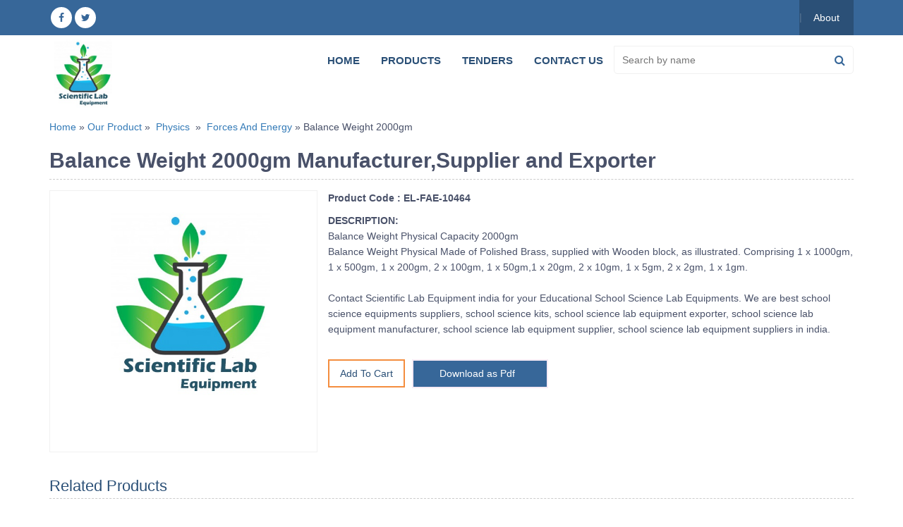

--- FILE ---
content_type: text/html; charset=UTF-8
request_url: https://www.scientificlabequipmentindia.com/physics/forces-and-energy/balance-weight-2000gm
body_size: 16205
content:
<!DOCTYPE HTML>
<html>
<head>
<meta charset="utf-8">
<link rel="canonical" href="https://www.scientificlabequipmentindia.com/physics/forces-and-energy/balance-weight-2000gm"> 
<title>Balance Weight 2000gm India, Manufacturers, Suppliers & Exporters </title>
<meta name="description" content="Balance Weight 2000gm India, Manufacturers, Suppliers & Exporters " />
<meta name="keywords" content="Balance Weight 2000gm Manufacturers, Supplier & Exporters " />
<meta name="viewport" content="width=device-width, initial-scale=1.0, maximum-scale=1.0, user-scalable=0" />
<link rel="shortcut icon" href="https://www.scientificlabequipmentindia.com/images/favicon.png" type="image/x-icon">
<link rel="icon" href="https://www.scientificlabequipmentindia.com/images/favicon.png" type="image/x-icon">
<link rel="stylesheet" href="https://www.scientificlabequipmentindia.com/css/bootstrap.min.css" />
<link rel="stylesheet" href="https://www.scientificlabequipmentindia.com/css/font-awesome.min.css" />
<link rel="stylesheet" href="https://www.scientificlabequipmentindia.com/css/menu.css" />
<link rel="stylesheet" href="https://www.scientificlabequipmentindia.com/css/style.css" rel="stylesheet" type="text/css" />
<meta name="robots" content="max-snippet:450, max-image-preview:large">

<script type="text/javascript" src="//code.jquery.com/jquery-1.11.0.min.js"></script>
<script type="text/javascript" language="javascript" src="https://www.scientificlabequipmentindia.com/js/bootstrap.min.js"></script>
<script type="text/javascript" src="https://www.scientificlabequipmentindia.com/js/menu.js"></script>
<script src="https://www.scientificlabequipmentindia.com/js/common.js"></script>
<script type="text/javascript" src="https://www.scientificlabequipmentindia.com/fancybox/jquery.fancybox.js?v=2.1.5"></script>
<link rel="stylesheet" type="text/css" href="https://www.scientificlabequipmentindia.com/fancybox/jquery.fancybox.css?v=2.1.5" media="screen" />
</head>

<body>
<header>
 
  <div class="top-bar">
    <div class="container">
      <div class="topright">
        <ul>
             <li>
            </br>
		  <div id="google_translate_element"></div>
		  	<script type="text/javascript">
				function googleTranslateElementInit() {
  new google.translate.TranslateElement({pageLanguage: 'en', includedLanguages: 'af,sq,ar,am,hy,az,eu,be,bn,bs,bg,ca,ceb,ny,zh-cn,zh-cn,zh-tw,hr,cs,da,nl,en,eo,et,tl,fo,fi,fr,gl,ka,de,el,gu,ht,ha,iw,hi,hmn,hu,is,ig,id,ga,it,ja,jv,kn,km,ko,kk,lo,la,lv,lt,mk,ms,mg,mt,mi,mr,ml,mn,no,ne,fa,pl,pt,pa,ro,ru,sr,sk,sl,st,so,si,es,sw,su,sv,tg,ta,te,th,tr,uk,ur,uz,vi,cy,xh,yi,yo,zu', layout: google.translate.TranslateElement.InlineLayout.SIMPLE, autoDisplay: false}, 'google_translate_element');



}
             </script>
             
             <script type="text/javascript" src="//translate.google.com/translate_a/element.js?cb=googleTranslateElementInit"></script> 
          </li>
        <!--  <li class="email"><a href="mailto:sales@educational-equipments.com"><i class="fa fa-envelope-o"></i> <span>sales@educational-equipments.com</span></a></li>
          <li class="phone"><a href="tel:+91-98173-19615"><i class="fa fa-phone"></i> <span>+91-98173-19615</span></a></li> !-->
          <li class="toplinks "><a href="https://www.scientificlabequipmentindia.com/about-us/">About</a></li>
        <!--  <li class="toplinks "><a href="https://www.scientificlabequipmentindia.com/certificates/">Certificates</a></li> !-->
        </ul>
      </div>
      <div class="socialicon">
        <ul>
          <li><a href="" target="_blank"> <i class="fa fa-facebook"></i></a></li>
          <li><a href="" target="_blank"> <i class="fa fa-twitter"></i></a></li>
          <!-- <li><a href="#"><i class="fa fa-youtube"></i></a></li>
          <li><a href="#"><i class="fa fa-linkedin"></i></a></li>
          <li><a href="#"></i></a></li>
          <li><a href="#"><i class="fa fa-google-plus"></i></a></li>-->
        </ul>
      </div>
    </div>
  </div>
  <div class="header_top">
    <div class="container">
      <div  class="logo"> <a href="https://www.scientificlabequipmentindia.com/"><img src="https://www.scientificlabequipmentindia.com/images/newlogo.jpg" alt="educational lab equipments"></a> </div>
      <div class="topsearch"> 
        <!--<ul class="search-tab">
              <li class="active"><a id="tab-name" href="javascript:void(0)">Product Name</a></li>
              <li><a id="tab-code" href="javascript:void(0)">Product Code</a></li>
            </ul>
            <div id="search-by-code" class="search-box">
              <form name="frmCodeSearch" onsubmit="return submitSearchForm('frmCodeSearch')">
                <input type="text" placeholder="Search by code..." autocomplete="off" name="code" id="product-code">
                <input type="button" onclick="searchresult('code')" id="restaurant-search" value="Search" name="search">
              </form>
            </div>-->
        <div class="search-box">
          <form name="frmNameSearch" onsubmit="return submitSearchForm('frmNameSearch')">
            <input type="text" placeholder="Search by name" autocomplete="off" name="name" id="product-name" />
            <button class="searchbtn" onclick="searchresult('keyword')" id="restaurant-search"><i aria-hidden="true" class="fa fa-search"></i></button>
            <!--<input type="button" onclick="searchresult('keyword')" id="restaurant-search" value="Search" name="search">-->
          </form>
        </div>
      <!--   <div class="cartlink"> <span onclick="window.location.href='https://www.scientificlabequipmentindia.com/enquiry/'" class="header-cart"><img src="https://www.scientificlabequipmentindia.com/images/carticon.png" alt="cart" /> <small>0</small> </span> </div>
		  <!-- <div class="user_icont">
			  <a href="#"><img src="https://www.scientificlabequipmentindia.com/images/user.png"></a>
		  
		    <div class="slider_down">
				  <ul>
			      					  <li>  <a href="https://www.scientificlabequipmentindia.com/login.php"> Login </a></li>
					         		 </ul>	
	  		 </div>

         </div>!-->
		  <div class="clearfix"></div>
      </div>  
		
      <div class="topmenu cssmenu">
        <ul>
          <li ><a href="https://www.scientificlabequipmentindia.com/">Home</a></li>
          <li ><a href="https://www.scientificlabequipmentindia.com/product/">Products</a></li>
          <li ><a href="https://www.scientificlabequipmentindia.com/lab_tender/">Tenders </a></li>
			<li ><a href="https://www.scientificlabequipmentindia.com/contact/">Contact Us</a></li>
			
          <!--<li ><a href="https://www.scientificlabequipmentindia.com/payment-shipping/">Payment & Shipping</a></li>
              <li ><a href="https://www.scientificlabequipmentindia.com/search/">Search</a></li> -->
        </ul>
      </div>
		<div class="search-box mobile">
          <form name="frmNameSearch" onsubmit="return submitSearchForm('frmNameSearch')">
            <input type="text" placeholder="Search by name" autocomplete="off" name="name" id="product-name" />
            <button class="searchbtn" onclick="searchresult('keyword')" id="restaurant-search"><i aria-hidden="true" class="fa fa-search"></i></button>
            <!--<input type="button" onclick="searchresult('keyword')" id="restaurant-search" value="Search" name="search">-->
          </form>
        </div>
    </div>
  </div>
</header>
<script type="text/javascript" language="javascript">
 $('#tab-name').click(function(){
	$('.search-tab li').removeClass('active');								 
	$(this).parent().addClass('active');								 
	$('#search-by-name').show();	
	$('#search-by-code').hide();		
 });
 
 $('#tab-code').click(function(){ 
	$('.search-tab li').removeClass('active');	
	$(this).parent().addClass('active');
	$('#search-by-code').show();	
	$('#search-by-name').hide();		
 });
 
 function searchresult(search_type)
 {
 	if(search_type == 'code')
	{
		window.location.href='https://www.scientificlabequipmentindia.com/search/code/'+$('#product-code').val();
	}
	if(search_type == 'keyword')
	{
		window.location.href='https://www.scientificlabequipmentindia.com/search/name/'+$('#product-name').val();
	}
 }
 
 function submitSearchForm(frmName)
 {
 	if(frmName == 'frmNameSearch')
	{
		window.location.href='https://www.scientificlabequipmentindia.com/search/name/'+$('#product-name').val();
	}
	if(frmName == 'frmCodeSearch')
	{
		window.location.href='https://www.scientificlabequipmentindia.com/search/code/'+$('#product-code').val();
	}
 	return false;
 }
 
</script>


 <link rel="stylesheet" href="//code.jquery.com/ui/1.12.1/themes/base/jquery-ui.css">
  <script src="/jquery-ui.js"></script>
  <script>
  $( function() {
    var availableTags =["Bionic Combination","Construct-O-Straws","Cantilever Crane","Darwin-Bio-kits","Electronic-Technology","Energy Technology","Engineering Machinery","Housekeeping Kits","Industrial Technology Revolution","Cubic Bubble Set","Maths And Art Kit","Mechanical and structure","Pneumatic Technology Portfolio","Sanitation Clean Machinery","Science And Technology","Remote Control Crane Combination","Universal combination","3D Printer Desktop SLE-1","3D Printer desktop sle-2","3D Printer Portable -sle-3","Assembly Line","Automatic Car Washing Line","Automatic  Door Model","Autometic Robot","Bionic Robot Combination","Chunk Handling Machine","Climate Chamber","Cnc Pneumatic Processing Assembly Line","Conveyor Belt With Bin","con belt w machine","Conveyor belt rotation","Double push rod conveyor belt","Eccentric press","Elevated warehouse","Elevator","Exploration robot","Flexible Line","Industrial Automatic Line","Industrial Robot","Humanoid Robot Kit","Humanoid Robot Kit (Pre-Assembled)","High-End Humanoid Robot Kit","Robot construction kit","Robot construction kit L2","Deflection  Tube","Double Fine Beam Tube","Electron  Diffraction  Tube","Experiment Lead","Helmholtz Coil Pair","Maltos Cross Tube","Perrin Tube","Planar Diode","Tel-X-O-meter","Universal Stand","CO-60 Preparation","Gm counter w Tube","Planck&rsquo;s Constant Apparatus","Planck Con Com Appar","Planck Con Led","Po- Preparation (Alpha Radiation)","Radioactivity, Set","Spark Counter","Sr-90 Preparation","Storage &ndash; Case Metal","Compass Plotting","Coil 500 Turns","Coil 120 Turns","Coil 1200 Turns","Coil 1200 Demountable","Coil 1000 Turns Dmtable","Coil  Demountable","Coil 1000 Turns","Bottom Shelf","Capacitance","Copper Wire","Core Clamp Demountable","Coulomb Meter","Coulomb Meter 1999 nc","Decade Resistance Box","Decade Resistance","Demonstration Multimeter II","Electric Motor","Electric Motor Kit","Electric Motor Simple","Electricity And Magnetism Kit 1","Electricity And Magnetism Kit 2","Electricity And Magnetism Kit set of 10","Acid Base Titrataion","Simple Chromatography Kit","A Ge Filtration Plant Pigments","Chromatography Tank With Lid","Chromatography Paper Sheet","Advance Chemistry Kit","Advanced Microchemistry","Basic Microchemistry","Basic Microchemistry 5 exp","Beehive Shelf","Bio chemistry Students Kit","Carbon 60","Carbone Nano Tube Model","Charls Law Apparatus","Copper Model Kit","Determining Molar Mass","Diamond Model Kit","Drop Neutralization","Electrochemical Cells","Electrolysis Cell","Elements Compounds  Mixtures I Kit","Electrolysis Cell New","Elements Compounds  II Kit","Chemistry Glass Ware Kit","Chemistry Glassware Kit","Quick fit Set","Heat Absorption Radiation Comparator","Matter And Its Changes Kit","Quick fit Dropping Funnel","Molarity I Kit","Solids Materials Kit","Water Test kit","Ice Model Kit","Graphite Model Kit","Iron Model Kit","Magnesium Model Kit","Molecular Model Orbt Bsc","Organic Student Kit","Teacher organic set","Shapes Of Molecules Electron Repulsion","Vibrating Atom Kit","Gas Jar Cover Dia 6 Cm","Gas jar cylindrical boro","Bread Board and Jumper Wire Set","Bar Magnet,","Bread Board 94 Holes","Bridge Rectifier","Crystal Radio","Carbon film resistor 10m","Combination Logic Tutor","Combo Basic Logical","Desoldering Pump","Fuses 2 A","Ic- Basic Logical","LDR Unit","Light Bulb","Light Emitting Diode Led Green","Mains Transformer","Numerical Systems","Resistor","Sequential Logic Tutor","Soldering Iron 65 Watts","Student Electronics Supplement Kit","Thermistor Unit","Wire Cutter &amp; Stripper","Wire Cutter &amp; Stripper Deluxe","Signal Generator And Amplifier","Signal Generator 50 Khz","Simple Optics Set","Slinky With Stand","Xenon Stroboscope Digital","Arbitrary Waveform","DDS Function Generator","Alternative Energy","Archimedes Law Apparatus","Assembly For Lab Table","Atwood Machine 2.5 M","Balance Weight 1000gm","Balance Weight 2000gm","Ball and Ring","Ball and ring 25mm","Ball Gun  Ballistics Base Unit","Bar And Gauge","Bar Breaking Apparatus","Barometer Demo Set","Bases For Aerodynamics Kit","Basic Dynamic System Set","Bell jar plastic with vacuum plate","Board Holders, Pair, Magnetic","Bosshead","Boyle&rsquo;s Law Apparatus Advance","Ballistic Pendulum Apparatus","Ballistics Base Unit, Demo","Boyles Law Apparatus Boyle-Marriott","Boyles Law Apparatus Demo","Boyles Law Apparatus Simple Form","Boyles Law Apparatus Standard","Boyles Law Apparatus With Temp Gauge","Calorimeter Block","Calorimeter Experiment Kit","Capillary Apparatus","Centrifugal Force Demonstrator","Centripetal Force Apparatus","Circular Motion","Bell Jar Kit","Blocks set of 7 Acrylic Blocks","Color Mixing Apparatus","Colour Mixing Apparatus Demo","Colour Mixing Demo Projection","Damping Unit","Diffraction Grating Slide 3 In One Educational","Digital Stroboscope For Ripple Tank 1","Digital Stroboscope Integrated Type","Drive Unit For Wave Demonstrator","Electric Bell","Animal Adaptation Skull Kit &ndash; Birds","Animal Adaptation Skull Kit &ndash; Mammals","Animal Cell Model","Animal Cell Model Enlarged","Animal Evolution Set &ndash; Plastic","Animal Kingdom Set II","Badger Skull Model","Bat Skeleton &ndash; Plastic Embedded","Bird Dissection Domestic Hen Model","Bird Of Prey Skull Kit","Bird Skeleton &ndash; Plastic Embedded","Brine Shrimp Adult (Living Organism)","Brine Shrimp Kit (Living Organism)","Bug Bot","Cat Skull, Model Plastic","Cells II","Chart &ndash; General Zoology-I Set","Comparative skull set","Cow Eyes (Preserved Specimens)","Crayfish Prsrvd Specimens)","Cryolizer Cold Chamber","Desert Locust  (Living Organism)","Dietary Skull Set","Fish Model","Fish  Skeleton","Forceps Disposable Plastic Pk\/10","Forelimb comparison","Frog Dissection","Frog Embryology Set","Frog Model","Life Cycle Of Butterfly I &ndash; Plastic","Life Cycle Of Frog- Plastic Embedded","Magnifier 2 Way","Marine Animal Set -Plastic Embedded","Model Of Amoeba","Paramecium Model","Rat Model Dissection","Sheep Eyes (Preserved Specimens)","Sheep Heart (Preserved Specimens)","Soil Test App","Star Fish Model","Agrobacterium Tumefaciens","Aspergillus Oryzae Potato Dextrose Agar","Bacillus Megatherium +Nutrient Agar","Bacillus Subtilis with Nutrient Agar","Coliform Test Kit","Colony Counter","Inoculating loop holder","Inoculating Loop St. Steel","Introduction Microbiology Kit","Mechanisms Of Herbicides","Osmosis &amp; Diffusion Kit","Microscope Digital","Microscope Monocular Hm-2","Microscope Stereo Basic 1 A No Light","Blood Typing Kit Saliva","Blood Typing Kit (Abo &amp; Rh)","Blood Typing Kit (Abo)","Biotechniques Electrophoresis","Anti-Rh Serum","Anti-A  Anti-B Serum Set","Anti-A, Anti-B Lyophilized Serum Set","Dna And Rna Kit","Dna Model Kit","Dna Model Kit With Paint","Dual Gel Electrophoresis Complete Kit","Electrophoresis Apparatus","Electrophoresis Power Supply","Genetics I","Introduction To Chromosomes Kit","Micro Pippetts","Mini Dna 12 Layers","Nucleic Acids Kit","Biochemistry Class Set","Preview Dna Model","Simutype","Tallquist Hemoglobin Scale","Urinalysis","Dietary Chemical Assessment","Food Calorimeter","Grip Dynamometer","Hiv Virus Model","2 Lumbar Vertebra","4-Stage Vertebrae Model","4-Stages Diseased Vertebra Model","5th Cervical Vertebra Model 7 X Enlarged","Arm Bone Model","Atherosclerosis Model","Baby Skull Model","Bladder Model","Blood Cell Model","Bone Structure Model","Bone Tissue Model","Brain Model 4d","Brain Model With Artery","Brain Model With Functional Region Painted","Breast Model","Cecum And Appendix Model","Cervical Vertebrae Occipital Bone With Spinal Cord Model","Classic Flexible Spinal Column Model","Classic Skull Model","Colored Skull With Cervical Vertebra","Delux Kidney Nephron And Glomerulus Model","Deluxe Kidney With Adrenal Gland Model, 3 Times Enlarged","Deluxe Pregnancy Pelvis Model","Dental Care Model","Diabetes Model","Diencephalon Model","Diseased Breast Model","Diseased Kidney Model","Diseased Large Intestines Model","Diseased Stomach Model","Diseased Tooth Model","Diseased Uterus","Ear Model 3 Parts 3 Times Enlarged","Ear Model 5 Parts 3 Times Enlarged","Elbow Joint Model","Eye Model 3 Times Enlarged","Eye Model,6 Times Enlarged","Female Genital Organ Model  4 Parts","Female Internal Genital Organ Model","Female Pelvis Cavity With 2 Lumbar Vertebras","Female Pelvis Model","Female Pelvis  Life Size","Female Perineum Model","Female Skeletal Pelvis Mode","Fetus Development Model Life Size","Flexible Vertebra Column With Femur Head And Muscle Insertions","Flexible Spinal Column With Femur","Foot Bone Model","Foot Joint Model With Ligaments","Four Staged Vessels Model","Half Head Model","Head With Brain Model","Head With Larynx Muscles Model","Heart Model Giant 3 Times Enlarged","Heart Pass Model Life Size","Human Circulatory System Model &ndash; 2 Parts","Human Disarticulated Skeleton Full","Human Muscular Skeleton Model","Human Mini Torso Model","Human Skeleton Model 170cm","Human Muscular Skeleton","Kidney Model Life Size","Kidney With Adrenal Gland Model","Lactation Breast Model","Larynx Heart And Lung Model","Larynx Model  Life Size","Liver Model Life Size","Liver Section With Gall Bladder Model","Liver With Gall Bladder And Duodenum","Lung Demo Model","Male Gental Organ Model Life Size","Male Pelvis Model","Male Skeletal Pelvis Model","Mediastinum model","Micro Anatomy Of Artery and  Veins","Muscle Figure  50 Cm Height Model","Photosynthesis Apparatus","Clinostat &ndash; Electrical","Photosynthesis I  The Hill Reaction","Photosynthesis II: The Synthesis Of Starch","Potometer Ganongs","Potometer H Type","Potometer I","Potometer II","Dicot Stem Anatomy Model","Dicotyledon Leaf Model","Dicotyledon Root","Fern Life Cycle Model","Flower Model","General Botany Chart I Set","Germination Model","Germination Model Activity Set","Hydra Model","Monocot Stem Anatomy Model","Monocotyledon Stem (zea mais)","Plant Cell Model","Pollination And Fertilizations Model","Woody Dicot Stem (Tilia) Model","Plant Cloning I","Plant Kingdom Set I &ndash; Plastic Embedded","Plant Cancer","Life Cycle Of Cotton &ndash; Plastic Embedded","Life Cycle Of Fern &ndash; Plastic Embedded","Specimen Of Bean Germination","Specimen Of Corn Germination","Specimen Of Corolla Types &ndash; Plastic Embedded","Specimen Of Different Roots System","Specimen Of Inflorescence Types","Specimen Of Mode Transmission Of Seed","Specimen of Paddy Rice Germination","Specimen Of Peanut Germination","Specimen Of Phaeophyta &ndash; Plastic Embedded","Specimen Of Roots","Specimen Of Soybean And Corn Growth Process","Air Fern","Cleavage Collection","Crystal Collection Basic Collection Set","Folds And Faults Model","Fracture Collection","General Fossil Collection","Geological Time And Fossils Chart","Geology Models Set -8","Geology Models Set-4-1","Hydro-Geology Stream Table","Igneous Rock Collection","Landform Discovery Pack W\/ Cds","Life On Earth &ndash; A Fossil History Model","Luster Collection","Metamorphic Basic Collection set-10","Metamorphic Rock Collection","Mineral Kit  (Set Of 1)","Minerals Basic Collection Set\/10","Rock collection igneous rock","Mohs Scale of Hardness w diamond","Rock Collection Sedimentary Rock","Rocks &amp; Minerals Basic Collection Set","Air Pollution Kit","Amazing Waves","Environmental Engineering Oil Spill Management","Environmental Extremes Kit","Environmental Extremes Plus","Biogas Kit","Evaporation Kit","Water Kit Set Of 10","Water Testing Saddlebag","Human Activity &amp; Environment","Make An Ocean","Ocean Trush Can","Soil Analysis Kit","Soil Test Apparatus","Stream Table Kit","The Physical&amp; Chemical Resources Of The Ocean","The Reef Restaurant","Volcanic Eruptions","Cloud Model Activity Set","Weather Model","Teaching Tornado Model","Water Cycle Model","Celestial Globe Economy","Celestial Globe Transparent","Helios Orrery Northern star dome","Helios Planetarium Northern Stars","Orbit Tellurium 1","Orbit Tellurium 2","Planetarium With Lamp","Planetarium Without Lamp","Solar System Model","Alpine Glacier Model","Seismograph Model","The Rock Cycle Chart Only","Volcano Model","Detailed Volcano Model","Crescent Table","Book Display Unit 4 Sided","Book Browser Unit  Mobile Open Top","Dvd-Cd Display Stand Unit","Display Board Mobile Double Sided","Display Board Mobile 4 Fold","Art Cart Mobile","Book browser unit Mobile","Flower Table","Half Arc Table","Horseshoe Table","Laptop Table Oval Type","Library Search Station Hh","Material Storage Cabinet Wooden","Open Shelve Cabinet Wooded","Open Shelve Cabinet Wooden With 12 Totes","Open Shelving Metal","Open Shelving Unit 5 Shelves H 2","Outdoor Chair  Adult","Rectangular Table","Storage Cabinet Wooden","Student Art  Science Stool","Student Table Freeform Kg","Student Table","Teacher Table","Trapezoid Table","Charging Cabinet","Charging Trolley","Computer Student Table","Fume Cabinet Ductless 1130 Mm","Fume Cupboard Mobile","Fume Cupboard Static Filtration","Lab Stool Stacking Pp Seat","Ribbed Rubber Mat","Lab Trolley Three Tier Apparatus","Mobile Food Technology Bench","Mobile Science Bench","Safety Cabinet Radioactive Storage","Safety Cupboard for acid","Treble Column Tall Frame","Trolley With Treble Column","Double Column Tall Frame","Safety Cabinet Drugs And Poisons","Safety Cabinet Hazardous b","Hazardous Floor Cupboard s","Science Cart","Trolley With Double Column &ndash; H725mm","Beaker Euro Design Pp 100ml","Beaker Euro Design Pp 2500ml","Beaker Boro  Low Form 400ml","Beaker Boro  Low Form 1000ml","Beaker Boro  tall Form 1000ml","Beaker Griffin Low Form Pmp 1000ml","Beaker Griffin Low Form Pp 50ml","Beaker Heavy Duty Boro  Low Form 100ml","Beaker Boro  Low Form Capacity 100ml","Beaker Low Form 1000ml","Beaker Low Form 2000ml","Beaker Low Form 250ml Boro","Beaker Low Form 50ml Boro Beaker","Beaker Low Form 5L","Beaker With Handle Low Form Pmp 1000ml","Beaker With Handle Low Form PP 1000ml","Bottle Droping Dispensing  Ldpe 125ml","Dropping Bottles Boro","Dropping Bottles Amber","Bottle Dropping Glass Pipette  30 Ml","Bottle Reagent Amber  Narrow Mouth With Pp Stopper","Bottle Reagent Clear n mouth scrw cap","Bottle Reagent Clear Glass N Mouth  Pp Stopper","Bottle Reagent, Clear Glass , Narrow Mouth W Pp Stopper","Bottle Reagent Clear Glass  N Mouth  Pp Stopper,","Bottle Round Boston Narrow Mouth Amber","Bottle Round Boston Narrow Mouth Pp 1000m","Brush Beaker Bristle","Brush Bristle Burette","Brush Burette Nylon","Brush Flask Bristle","Buchner funnel","Brush Pipette Bristle","Brush Flask Nylon","Burette Class B With Amber Graduation 25 Ml","Burette Clear Glass With Glass key","Burette Clear Glass With Glass Key Stopcock","Carboy Rectangular w stopcock","Carboy Spigot With Stopcock-Ldpe 20ltr","Crucible Porcelain With Lid 15 Ml","Desiccators Vacuum 150 mm","Dessicators With Lid And Plate 150 Mm","Dishes Crystallizing 70 X 40 With Spout","Flask Distillation With Side Arm","Flask Erlenmeyer Wide Neck","Flask Erlenmeyer Narrow Neck","Flask Flat Bottom Narrow Neck 1000ml","Flask Round Bottom Narrow Neck 1000ml","Flask Volumetric Class A 100ml","Flask Volumetric Class A 500ml","Flask Volumetric Class B 1000ml","Funnel 100 Mm Boro 3.3 Glass","Funnel Analytical Pp","Glass Strirring Rod 150 Mm","Measuring Cylinder Class B pmp","Measuring Cylinder Class B PP","Measuring Cylinder Hex Base Class B","Measuring Cylinder Round base","Measuring Cylinder Glass Hex Base Class B 500ml","Measuring Cylinder Plastic Base Class B10ml","Mortar &amp; pestle","Petri Dish  Boro  Glass ,","Pipette Transfer Graduated Disposable","Separating Funnel With Glass Stopcock And Pp Stopper","Test Tube 10 X 75mm","Test tube boro","Tong Beaker Silicon Lined Jaw","Tong Crucible  Straight 150 Mm","Tube Delivery Set Of 4","Wash Bottle-Integral Side Spout","Watch Glass Dia 90 Mm","Weighing Bottle","Autoclave Media","Autoclave Media &ndash; 9L","Hinged Lid Clear Plastic","Test Tube Rack Stainless Steel","Ultrasonic Bath 3 Ltr","Water Bath 2 ltr Digital Triple bath","Water Bath 4 ltr Digital Triple bath","Water Bath Thermostatic 14 Ltr Digital","Water Bath Thermostatic Digital Oil Heating","Water Bath Ultrasonic","Centrifuge Basic","Centrifuge Basic Lcd","Centrifuge Hand 2 x 15 ml","Centrifuge Hand 4 x 15 ml","Centrifuge Mini","High Speed Micro Centrifuge","Drying Cabinet 226 Ltr","Heating Mantle","Hot Plate Advance","Hot Plat Magnetic Stirrer Pro","Ducted Fume Extrator  Cabinet 2","High Effciency Filter Cabinet","Hood Mounted Filtration Cabinet","Digital Tube Roller","Gas Tap 2 Way 180 Degree","Micropipette Variable Range Basic","Incubators General Purpose 10 Ltr","Pipette Filler Electric Adv","Rocking Shaker Platform","Rotator  Mixer Digital","Sterilizer Hot Air 100 Ltr","Sterilizing Pans-PP","Vacuum Pump Electric","Vacuum Pump Electric Lab Use","Vortex Mixer Fixed Speed","Vortex Mixer Variable Speed","Water Bath Thermostatic 14 Ltr Unstirred","Water Still 4 Ltr  Borosil Basic","Water Still 4 Ltr  Borosil Basic Plus","Water Still 4 Ltr Borosil Automatic Double Distillation","Water Still 4 Ltr  Borosil Automatic Single Distillation","Water Still 4 Ltr  Metal Element","Balance Physics Balance 2 Pan  Hydrostatic","Balance 2 Pan Plastic","Balance Digital Basic","Balance Digital Analytical","Balance Digital Precession 1000 X 0.01 G Lcd Display","Balance Digital- 600g-0.01g","Balance Table Top 2 Pan, Roberval , 2 Kg","Balance Triple Beam","Battery Holders","Battery Holders Pk Of 10","Weight Ring For Flask","Wire Gauze With Ceramic Centre","3d Expansion Geo Solids","3d Geo Solids set","A space Farm Kit","Balance Kit","Convex surface Base","Convex surface Base 10 sets 121pcs","Bear Counters set (3,6,9,12G)","Bolt And Nuts Set","Simple Electromotor Single Kit","Simple Electric motor Class Pack","Changes In Matter","Characteristics Of Matter","Chick-U-Bator","Common Indicators","Cotton Reels (Tub\/122)","Counters wild animal","Counting Links (Pk-500)","Dichotomous Keys","Elementary Crime Solving Kit","Exploring Conductivity Of  Solutions Class Kit","Exploring Conductivity Of  Solid Mini Kit","Fruit Set (Pk\/96)","General Science Kit","Geoboard 15 Cm (Pk\/6)","Geoboard Transparent Geometric 15 Cm","Geometric Logic Board Big Size","Geometric Logic Board Small Size","Hundred pocket chart","Investigation Indicators","Lacing Animal Set Pk\/9","Lets Build Electromagnets Class pack","Light Color","Matter for Minors","Measuring Cylinder Set","Measuring Set","Measurements Kits","Meeting Molecules","Mini Scope","Natural Science Kit For Elementary School","Oil Spill Junior Kit","Owl Pellet Kit","Pattern Blocks Tub Pk250)","Physical Changes","Recycle It","Recycling Plastics By Density Class Kit","Science Elementary School Kit","Science School Kit Complete","Simple Machines Kit","Sunflower Stars Tub","The Food Chain","Biohazard Bags Pack Of One Hundred","Chemical Spill Kit","Emergency Shower Wall Mounted","Emergency Shower With Eye Face Shower","Emergency Shower Without Eye Face Shower","Eye Wash Shower Double Table Mounted","Gauze Swab Non Sterile 10 X 10 Cm","Hazzard Tape Biohazard","Mercury Collector","Eyewash Pod Station","Face Mask For Dust","Face Shield","First Aid Kit Class Room","First Aid Kit Small","Fixed Eyewash Station","Gloves Disposable blue powder free","Gloves disposable Clear powdered large- pk- 100","Gloves disposable White powdered large","Gloves Polythene Large","Hand Protectors-Silicon","Hand Protectors-Silicon Superior","Lab Coat Blue Polycotton Mens Large","Lab Coat Blue Polycotton Women Large","Lab Coat White Polycotton Men Large","Adult Airway Management Trainer With Board","Adult intraosseous infusion simulator","Advanced Trauma Simulator","Ankle Joint Cavity Injection Model","Dental Educational Units Integral Type B","Knee Joint Cavity Injection Model","Venipuncture Arm Advance","Shoulder Joint Cavity Injection Model","Bottle Holder","Eye Wash Ampoules","pH neutral solution Duo, 500 mL","Hand-Held Drench Hoses","Mini Eyewash Station","Fire blanket container","Mobile underbench cabinet","Wall-mounted cabinet","Reagent bottles, PP","Floor marking Tape","Laboratory chair Isitec","Laboratory Chair Labsit","Laboratory Seating Furniture, GMP","Lab Stool","Lab Standing Rest","Bubble Mat","Workplace Mat","Benchtop Fume Hood","Charcoal filter for flammable chemicals","Glove Box Air Stream","Desk lamp elumentis LED","Cabinets for Acids and Alkalis","Chemical storage cabinet","Fire Resistant Gas Cylinder Cabinet","Viscometer","Rheometer DVNext with RV Analog","Rheometer RSO Standalone","Desiccator cabinets, vacuum","Automatic Desiccator","Filament Dry cabinet for 3D-Printing","Laboratory For Resolving Power Of Telescope","Torsional Pendulum Setup","Vortex Mixer","Road measuring wheel","Phase Sequence Indicator","Bench Top pH Meter","Mechanical Kits","Activity kits","Technology","Robotics kit","Physics","Atomic Physics","Demonstration Tubes and stands","Radiation kit","Chemistry","Electricity and Magnetism","Biology","Environmental Science","Labware","Primary Education kits","Safety and Protection Kit","Medical Simulators","Chemistry kits","Glassware","Molecular Models","Electronics","Forces And Energy","Light-and-Sound-Wave","Animal and Ecology","Human body","Microbiology","Plant and organism","Geology kits","Environmental Extremes kits","Class Room Furniture","Laboratory Furniture","Science Furniture","Glassware and Plasticware","Lab Appliances","General Lab Equipment"];
    /*$( "#product-name" ).autocomplete({
      source: availableTags
    });
   */
     
   $('#product-name').autocomplete({
        minLength: 1,source: function(request, response) {
        var results = $.ui.autocomplete.filter(availableTags, request.term);
        response(results.slice(0, 15));
    }
}); 

  } );




  </script>




<div class="page-content">
	<div class="container">
    
    	<div class="bread-crumbs">
			<a href="https://www.scientificlabequipmentindia.com/">Home</a>&nbsp;»&nbsp;<a href="https://www.scientificlabequipmentindia.com/product/">Our Product</a>&nbsp;»&nbsp;

			<a href="https://www.scientificlabequipmentindia.com/physics">Physics</a>
						&nbsp;»&nbsp;
						<a href="https://www.scientificlabequipmentindia.com/physics/forces-and-energy">Forces And Energy</a>&nbsp;»&nbsp;Balance Weight 2000gm	

			 	
			
				
        </div>
    
    	<div class="">
        	<h1 class="page-title"s style="border-bottom: 1px dashed #ccc; padding-bottom:10px; margin-bottom:15px;">Balance Weight 2000gm Manufacturer,Supplier and Exporter </h1>
            
            <div class="col-sm-4 bkground1">
                        <div class="product-img">
												<img src="https://www.scientificlabequipmentindia.com/images/noimage.jpg"  width="300" height="300">
						                        </div>    
               	<div class="clearfix"></div>                
            </div>
            <div class="col-sm-8 ">
            	
            	<div class="product-detail bkground">
                        <div class="product-description">
                                               	<p>
							                            <strong>Product Code :  EL-FAE-10464</strong><br> 
														                           <div>
<b>DESCRIPTION:</b>
</div>
<div>
Balance Weight Physical Capacity 2000gm
</div>
<div>
Balance Weight Physical Made of Polished Brass, supplied with Wooden block, as illustrated. Comprising 1 x 1000gm, 1 x 500gm, 1 x 200gm, 2 x 100gm, 1 x 50gm,1 x 20gm, 2 x 10gm, 1 x 5gm, 2 x 2gm, 1 x 1gm.
</div>
<div>
<br />
</div>
<div>
Contact Scientific Lab Equipment india for your Educational School Science Lab Equipments. We are best school science equipments suppliers, school science kits, school science lab equipment exporter, school science lab equipment manufacturer, school science lab equipment supplier, school science lab equipment suppliers in india.&nbsp;
</div>                           </br>
                                     
						   </p>
                            <input type="button" id="add-cart-10464" class="cart_button" name="Buy" value="Add To Cart"> &nbsp; &nbsp;
                           <!--  <a href="print-products-details.php?pID="  class="detail_button quick_view">Print/Save Catalogue &nbsp; <i class="fa fa-print"></i>  </a> -->
                          
                                                    
                          <a href="http://www.educational-equipments.com/pdf.php?pID=10464"  class="detail_button quick_view">Download as  Pdf &nbsp;   </a>
                         <!--  <a href="login.php"  class="detail_button ">Please Login To Download pdf    </a>  !-->
                           
                             

                        </div>
                        <div class="clear"></div>
                </div>
                <div class="clear"></div>
                <div class="share-option bkground ">
					<!--<a href="https://www.scientificlabequipmentindia.com/enquiry-pop-up.php?pCode=EL-FAE-10464" class="btn btn-warning quick_view" >Enquire Now  &nbsp;<i class="fa fa-envelope"></i>  </a> &nbsp; &nbsp;-->
                
                    <!--<a href="print-products-details.php?pID=10464"  class="btn btn-success quick_view">Print/Save Catalogue &nbsp; <i class="fa fa-print"></i>  </a>&nbsp; &nbsp;-->
                    
                    
                    <!--<a href="email_frns.php?pID=10464" class="btn btn-primary quick_view">Tell A Friend &nbsp;<i class="fa fa-share-alt"></i></a>-->
                    


<script type="text/javascript" src="//s7.addthis.com/js/300/addthis_widget.js#pubid=ra-55cb349f688095e0" async></script>

                </div>
                
            </div>
               
            <div class="clear"></div>     
                 <div class="">
                                        	<div class="related-products">
                        	<div class="subtitle">Related Products</div>
                            
                        	<div class="row">
                            	                                <div class="col-sm-3">
									
                                	<div class="product-thumb">
									<a href="https://www.scientificlabequipmentindia.com/basic-dynamic-system-set">
                                    	<figure>
																				<img src="https://www.scientificlabequipmentindia.com/images/noimage.jpg" alt="Basic Dynamic System Set" />
																				</figure>
										
                                    	<span class="pro-name">Basic Dynamic System Set</span>
                                    </a>
											</div>
                                </div>
                                
                                                                <div class="col-sm-3">
									
                                	<div class="product-thumb">
									<a href="https://www.scientificlabequipmentindia.com/physics/forces-and-energy/centripetal-force-apparatus-10488">
                                    	<figure>
																				<img src="https://www.scientificlabequipmentindia.com/images/noimage.jpg" alt="Centripetal Force Apparatus" />
																				</figure>
										
                                    	<span class="pro-name">Centripetal Force Apparatus</span>
                                    </a>
											</div>
                                </div>
                                
                                                                <div class="col-sm-3">
									
                                	<div class="product-thumb">
									<a href="https://www.scientificlabequipmentindia.com/physics/forces-and-energy/ball-and-ring-25mm">
                                    	<figure>
																				<img src="https://www.scientificlabequipmentindia.com/images/noimage.jpg" alt="Ball and ring 25mm" />
																				</figure>
										
                                    	<span class="pro-name">Ball and ring 25mm</span>
                                    </a>
											</div>
                                </div>
                                
                                                                <div class="col-sm-3">
									
                                	<div class="product-thumb">
									<a href="https://www.scientificlabequipmentindia.com/boyles-law-apparatus-demo">
                                    	<figure>
																				<img src="https://www.scientificlabequipmentindia.com/images/noimage.jpg" alt="Boyles Law Apparatus Demo" />
																				</figure>
										
                                    	<span class="pro-name">Boyles Law Apparatus Demo</span>
                                    </a>
											</div>
                                </div>
                                
                                <div class="clearfix"></div>                                <div class="col-sm-3">
									
                                	<div class="product-thumb">
									<a href="https://www.scientificlabequipmentindia.com/physics/forces-and-energy/bar-and-gauge-10468">
                                    	<figure>
																				<img src="https://www.scientificlabequipmentindia.com/images/noimage.jpg" alt="Bar And Gauge" />
																				</figure>
										
                                    	<span class="pro-name">Bar And Gauge</span>
                                    </a>
											</div>
                                </div>
                                
                                                                <div class="col-sm-3">
									
                                	<div class="product-thumb">
									<a href="https://www.scientificlabequipmentindia.com/ballistic-pendulum-apparatus-10477">
                                    	<figure>
																				<img src="https://www.scientificlabequipmentindia.com/images/noimage.jpg" alt="Ballistic Pendulum Apparatus" />
																				</figure>
										
                                    	<span class="pro-name">Ballistic Pendulum Apparatus</span>
                                    </a>
											</div>
                                </div>
                                
                                                                <div class="col-sm-3">
									
                                	<div class="product-thumb">
									<a href="https://www.scientificlabequipmentindia.com/boyles-law-apparatus-advance">
                                    	<figure>
																				<img src="https://www.scientificlabequipmentindia.com/images/noimage.jpg" alt="Boyle&rsquo;s Law Apparatus Advance" />
																				</figure>
										
                                    	<span class="pro-name">Boyle&rsquo;s Law Apparatus Advance</span>
                                    </a>
											</div>
                                </div>
                                
                                                                <div class="col-sm-3">
									
                                	<div class="product-thumb">
									<a href="https://www.scientificlabequipmentindia.com/bases-for-aerodynamics-kit">
                                    	<figure>
																				<img src="https://www.scientificlabequipmentindia.com/images/noimage.jpg" alt="Bases For Aerodynamics Kit" />
																				</figure>
										
                                    	<span class="pro-name">Bases For Aerodynamics Kit</span>
                                    </a>
											</div>
                                </div>
                                
                                <div class="clearfix"></div>                                
                            </div>
                        </div>
                                    </div>
           
            <div id="cart-alert"></div>
              Supply of Balance Weight 2000gm from India to Finland, France, Tanzania, Thailand, Sri Lanka, Congo, Costa Rica, Ivory Coast, Croatia, Cuba, Cyprus, Czech Republic, Denmark, Djibouti, Dominica, Afghanistan, Albania, Algeria, Andorra, Angola, Antigua and Barbuda, Argentina, Armenia, Australia, Austria, Azerbaijan, Bahamas, Bahrain, Bangladesh, Barbados, United Arab Emirates (UAE, Dubai), United Kingdom (London), United States, Uruguay, Uzbekistan, Vanuatu, Belarus, Belgium, Belize, Benin, Bhutan, Bolivia, Bosnia and Herzegovina, Botswana, Brazil, Brunei, Bulgaria, Burkina Faso, Burma Myanmar, East Timor, Ecuador, Egypt, El Salvador, Equatorial Guinea, Eritrea, Estonia, Ethiopia (Addis Ababa), Fiji, Burundi, Cambodia, Cameroon, Canada, Cape Verde, Central African Republic, Chad, Chile, Colombia. Math Teaching Kit suppliers in Luxembourg, Macedonia, Madagascar, Malawi (Lilongwe), Malaysia (Kuala Lumpur), Maldives, Mali, Malta, Marshall Islands, Mauritania, Mexico, Micronesia, Moldova, Monaco, Mongolia, Montenegro, Morocco, Mozambique, Namibia, Comoros, Congo. Math Teaching Kit manufacturers in Dominican Republic, Gabon, Gambia, Georgia, Germany, Ghana, Greece, Grenada, Guatemala, Guinea, Guinea-Bissau, Guyana, Haiti, Honduras, Hungary, Iceland, Indonesia, Iran, Iraq, Niger, Nigeria (Abuja), Norway, Oman, Palau, Panama, Papua New Guinea, Paraguay, Peru, Philippines (Manila), Poland, Ireland, Israel, Italy, Jamaica, Japan, Jordan, Kazakhstan, Kenya (Nairobi), Kiribati, Korea, Kuwait, Kyrgyzstan, Laos, Latvia, Lebanon, Lesotho, Liberia, Liechtenstein, Lithuania, Mauritius, Nauru, Nepal, Netherlands, New Zealand, Nicaragua, Portugal, Qatar, Romania, Russia, Rwanda (Kigali). Math Teaching Kit exportets to Saint Kitts and Nevis, Saint Lucia, Saint Vincent and the Grenadines, Samoa, San Marino, Sao Tome and Principe, Saudi Arabia, Senegal, Serbia, Seychelles, Sierra Leone, Singapore, Slovakia, Slovenia, Solomon Islands, Somalia, South Africa, South Sudan, Spain, Sudan, Suriname, Swaziland, Sweden, Switzerland, Syria, Tajikistan, Togo, Tonga, Trinidad and Tobago, Tunisia, Turkey, Turkmenistan, Tuvalu, Uganda (Kampala), Ukraine, Venezuela, Vietnam, Yemen , Zambia (Lusaka), Zimbabwe
        </div>
    </div>
</div>
<script type="text/javascript">
				jQuery(document).ready(function() {
				
					jQuery("a.quick_view").on("click",function(ev){
						ev.preventDefault();
						jQuery.fancybox({
							href: this.href,
							type: "iframe",
							'width'				: '900px',
							'height'			: '1000px',
							'autoScale'			: 'false',
							'transitionIn'		: 'none',
							'transitionOut'		: 'none'
						})
					});
				});
						
				
				
				
				
				function goprint(pid){
	var url="https://www.scientificlabequipmentindia.com/print-products-details.php?pID="+pid;
	window.open(url,'popupWindow','toolbar=no,location=no,directories=no,status=no,menubar=no,scrollbars=yes,resizable=yes,copyhistory=no,width=800,height=1000,screenX=50,screenY=50,top=50,left=50');
}
function go1(){

	var url="https://www.scientificlabequipmentindia.com//email_frns.php?pid=10464";
	window.open(url,'popupWindow','toolbar=no,location=no,directories=no,status=no,menubar=no,scrollbars=yes,resizable=yes,copyhistory=no,width=500,height=250,screenX=20,screenY=20,top=20,left=20');
	
}
			</script>
<section class="footersec">
    <div class="container">
    <div class="mainlinks">
                <div class="footerlinks">
           <h4><a href="https://www.scientificlabequipmentindia.com/Mechanical kits">Mechanical Kits</a></h4>
            <ul>
                                        <li><a href="https://www.scientificlabequipmentindia.com/mechanical-kits/activity-kits">Activity kits</a></li>
                                        <li><a href="https://www.scientificlabequipmentindia.com/mechanical-kits/technology">Technology</a></li>
                        </ul>
        </div>
        
                <div class="footerlinks">
           <h4><a href="https://www.scientificlabequipmentindia.com/robotics Kit">Robotics kit</a></h4>
            <ul>
                        </ul>
        </div>
        
                <div class="footerlinks">
           <h4><a href="https://www.scientificlabequipmentindia.com/physics">Physics</a></h4>
            <ul>
                                        <li><a href="https://www.scientificlabequipmentindia.com/physics/atomic-physics">Atomic Physics</a></li>
                                        <li><a href="https://www.scientificlabequipmentindia.com/physics/electronics">Electronics</a></li>
                                        <li><a href="https://www.scientificlabequipmentindia.com/physics/forces-and-energy">Forces And Energy</a></li>
                                        <li><a href="https://www.scientificlabequipmentindia.com/physics/light-and-sound-wave">Light-and-Sound-Wave</a></li>
                        </ul>
        </div>
        
                <div class="footerlinks">
           <h4><a href="https://www.scientificlabequipmentindia.com/chemistry">Chemistry</a></h4>
            <ul>
                                        <li><a href="https://www.scientificlabequipmentindia.com/chemistry/chemistry-kits">Chemistry kits</a></li>
                                        <li><a href="https://www.scientificlabequipmentindia.com/chemistry/glassware">Glassware</a></li>
                                        <li><a href="https://www.scientificlabequipmentindia.com/chemistry/molecular-models">Molecular Models</a></li>
                        </ul>
        </div>
        
                <div class="footerlinks">
           <h4><a href="https://www.scientificlabequipmentindia.com/electricity-and-magnetism">Electricity and Magnetism</a></h4>
            <ul>
                        </ul>
        </div>
        
                <div class="footerlinks">
           <h4><a href="https://www.scientificlabequipmentindia.com/biology">Biology</a></h4>
            <ul>
                                        <li><a href="https://www.scientificlabequipmentindia.com/biology/animal-and-ecology">Animal and Ecology</a></li>
                                        <li><a href="https://www.scientificlabequipmentindia.com/biology/human-body">Human body</a></li>
                                        <li><a href="https://www.scientificlabequipmentindia.com/biology/microbiology">Microbiology</a></li>
                                        <li><a href="https://www.scientificlabequipmentindia.com/biology/plant-and-organism">Plant and organism</a></li>
                        </ul>
        </div>
        
                <div class="footerlinks">
           <h4><a href="https://www.scientificlabequipmentindia.com/environmental-science">Environmental Science</a></h4>
            <ul>
                                        <li><a href="https://www.scientificlabequipmentindia.com/environmental-science/geology">Geology kits</a></li>
                                        <li><a href="https://www.scientificlabequipmentindia.com/environmental-science/environmental-extremes-kits">Environmental Extremes kits</a></li>
                        </ul>
        </div>
        
                <div class="footerlinks">
           <h4><a href="https://www.scientificlabequipmentindia.com/labware">Labware</a></h4>
            <ul>
                                        <li><a href="https://www.scientificlabequipmentindia.com/labware/glassware-and-plasticware">Glassware and Plasticware</a></li>
                        </ul>
        </div>
        
                <div class="footerlinks">
           <h4><a href="https://www.scientificlabequipmentindia.com/primary-education">Primary Education kits</a></h4>
            <ul>
                        </ul>
        </div>
        
                <div class="footerlinks">
           <h4><a href="https://www.scientificlabequipmentindia.com/safety-and-protection">Safety and Protection Kit</a></h4>
            <ul>
                        </ul>
        </div>
        
                <div class="footerlinks">
           <h4><a href="https://www.scientificlabequipmentindia.com/medical-simulators">Medical Simulators</a></h4>
            <ul>
                        </ul>
        </div>
        
                <div class="footerlinks">
           <h4><a href="https://www.scientificlabequipmentindia.com/Science-furniture">Science Furniture</a></h4>
            <ul>
                                        <li><a href="https://www.scientificlabequipmentindia.com/furniture/class-room-furniture">Class Room Furniture</a></li>
                                        <li><a href="https://www.scientificlabequipmentindia.com/furniture/laboratory-furniture">Laboratory Furniture</a></li>
                        </ul>
        </div>
        
                <div class="footerlinks">
           <h4><a href="https://www.scientificlabequipmentindia.com/appliances">Lab Appliances</a></h4>
            <ul>
                        </ul>
        </div>
        
                <div class="footerlinks">
           <h4><a href="https://www.scientificlabequipmentindia.com/general-lab-equipment">General Lab Equipment</a></h4>
            <ul>
                        </ul>
        </div>
        
            </div>
     </div>
</section>

<section class="footerbg">
    <div class="container">
    	<div class="footerb">
      <!--  <h4>Office Address</h4>
        <p><i aria-hidden="true" class="fa fa-map-marker"></i> </p>
			<p>
				Works: #449, HSIIDC, Industrial Area,<br> Saha, Haryana<br>
			</p>
        <p><a href="mailto:sales@educationallabequipments.com "><i class="fa fa-envelope-o"></i> sales@educational-equipments.com</a></p>
      
        <p><a href="tel: +91-98173-19615"><i class="fa fa-whatsapp" aria-hidden="true"></i>
 +91-98173-19615</a></p>!-->
        </div>
        
        <div class="footerb">
        	<h4>Quick Links</h4>
            <ul class="flinks">   
            <li ><a href="https://www.scientificlabequipmentindia.com/">Home</a></li>           
              <li ><a href="https://www.scientificlabequipmentindia.com/product/">Products</a></li>
			  <li ><a href="https://www.scientificlabequipmentindia.com/lab_tender/">Tenders/OEM</a></li>         
             <li class=""><a href="https://www.scientificlabequipmentindia.com/about-us/">About</a></li>
             <li class=""><a href="https://www.scientificlabequipmentindia.com/contact/">Contact Us</a></li>
            </ul> 
        </div>
        
        <div class="footerb">
        	<h4>Follow Us</h4>
            <!--<p>Subscribe to Our Newsletter to get Important News & Amazing Offers.</p>-->            
            <div class="socialicon">
                <ul>
                    <li><a href=" " target="_blank"><i class="fa fa-facebook"></i></a></li>
                    <li><a href=" " target="_blank"><i class="fa fa-twitter"></i></a></li>
                     <!-- <li><a href="#"><i class="fa fa-youtube"></i></a></li>
                    <li><a href="#"><i class="fa fa-linkedin"></i></a></li>
                    <li><a href="#"></i></a></li>
                    <li><a href="#"><i class="fa fa-google-plus"></i></a></li></p>-->  
                </ul>
            </div>            
        </div>
        
        
    </div>
</section>

<div class="copyright">
    <div class="container">
        <p>©2021 Scientific Lab Equipment India. All Right Reserved</p>
        
                
<!--	<p style="font-size: 11px;">Educational Lab Equipments has regular exports of <b>Educational Scientific Instruments, School Laboratory Scientific Equipment, Biology Lab Equipment, Physics Lab Equipment, Chemistry Lab Instruments, Laboratory Equipment, Biology Lab Equipment, School lab, Math Lab, Electronics Lab Trainer, Microscopes, Engineering Lab Equipment and Petroleum Testing Equipment, Survey Instruments, Hospital Equipment, Medical Monitoring System and Physiotherapy Equipment for Schools, Colleges, University & Research Labs.</b> for the following countries: India, Afghanistan, Albania, Algeria, Andorra, Angola, Antigua and Barbuda, Argentina, Armenia, Australia, Austria, Azerbaijan, Bahamas, Bahrain, Bangladesh, Barbados, Belarus, Belgium, Belize, Benin, Bhutan, Bolivia, Bosnia and Herzegovina, Botswana, Brazil, Brunei, Bulgaria, Burkina Faso, Burma/ Myanmar, Burundi, Cambodia, Cameroon, Canada, Cape Verde, Central African Republic, Chad, Chile, Colombia, Comoros, Congo, Congo, Costa Rica, Cote d'Ivoire/Ivory Coast, Croatia, Cuba, Cyprus, Czech Republic, Denmark, Djibouti, Dominica, Dominican Republic, East Timor, Ecuador, Egypt, El Salvador, Equatorial Guinea, Eritrea, Estonia, Ethiopia (Addis Ababa), Fiji, Finland, France, Gabon, Gambia, Georgia, Germany, Ghana, Greece, Grenada, Guatemala, Guinea, Guinea-Bissau, Guyana, Haiti, Honduras, Hungary, Iceland, Indonesia, Iran, Iraq, Ireland, Israel, Italy, Jamaica, Japan, Jordan, Kazakstan, Kenya (Nairobi), Kiribati, Korea, North, Korea, South, Kuwait, Kyrgyzstan, Laos, Latvia, Lebanon, Lesotho, Liberia, Liechtenstein, Lithuania, Luxembourg, Macedonia, Madagascar, Malawi (Lilongwe), Malaysia (Kuala Lumpur), Maldives, Mali, Malta, Marshall Islands, Mauritania, Mauritius, Mexico, Micronesia, Moldova, Monaco, Mongolia, Montenegro, Morocco, Mozambique, Namibia, Nauru, Nepal, Netherlands, New Zealand, Nicaragua, Niger, Nigeria (Abuja), Norway, Oman, Palau, Panama, Papua New Guinea, Paraguay, Peru, Philippines (Manila), Poland, Portugal, Qatar, Romania, Russia, Rwanda (Kigali), Saint Kitts and Nevis, Saint Lucia, Saint Vincent and the Grenadines, Samoa, San Marino, Sao Tome and Principe, Saudi Arabia, Senegal, Serbia, Seychelles, Sierra Leone, Singapore, Slovakia, Slovenia, Solomon Islands, Somalia, South Africa, South Sudan, Spain, Sri Lanka, Sudan, Suriname, Swaziland, Sweden, Switzerland, Syria, Tajikistan, Tanzania, Thailand, Togo, Tonga, Trinidad and Tobago, Tunisia, Turkey, Turkmenistan, Tuvalu, Uganda (Kampala), Ukraine, United Arab Emirates (Dubai), United Kingdom (London), United States, Uruguay, Uzbekistan, Vanuatu, Venezuela, Vietnam, Yemen , Zambia (Lusaka), Zimbabwe </p>	!-->	
				
    </div>
    <p id="back-top" style="display: block;"><a href="#top"><span></span></a></p>
</div>

<footer> 
    
    <div class="clear"></div>
    
    <!--<div class="row">
        	<div class="col-md-11">
            	
            </div>
        	<div class="col-md-1">
        	<p id="back-top" style="display: block;">
				<a href="#top"><span></span>&nbsp;</a>
			</p>
           </div>  
           
        </div>-->
    
</footer>

<script>

$(document).ready(function(){

	// hide #back-top first
	$("#back-top").hide();
	
	// fade in #back-top
	$(function () {
		$(window).scroll(function () {
			if ($(this).scrollTop() > 500) {
				$('#back-top').fadeIn();
			} else {
				$('#back-top').fadeOut();
			}
		});

		// scroll body to 0px on click
		$('#back-top a').click(function () {
			$('body,html').animate({
				scrollTop: 0
			}, 800);
			return false;
		});
	});

});

</script>







<script>
$(window).scroll(function() {j
 if ($(this).scrollTop() > 0){  
	$('.header_top').addClass("sticky");
  }
  else{
	$('.header_top').removeClass("sticky");
  }
});
</script>
<script async>(function(w, d) { w.CollectId = "5f057134027b9106fed2e46d"; var h = d.head || d.getElementsByTagName("head")[0]; var s = d.createElement("script"); s.setAttribute("type", "text/javascript"); s.setAttribute("src", "https://collectcdn.com/launcher.js"); h.appendChild(s); })(window, document);</script>
<!-- <script type="text/javascript">function add_chatinline(){var hccid=56888863;var nt=document.createElement("script");nt.async=true;nt.src="https://mylivechat.com/chatinline.aspx?hccid="+hccid;var ct=document.getElementsByTagName("script")[0];ct.parentNode.insertBefore(nt,ct);}
add_chatinline(); </script> !-->




<div class="copyright">
<div class="container">
<!-- <p style="font-size: 11px;">Educational Lab Equipments has regular exports of <b> <a href="http://www.indianlabsuppliers.com/maths-lab" target="_blank">Maths Lab Equipment Manufacturer</a>,<a href="http://www.indianlabsuppliers.com/physics-lab" target="_blank">Physics Lab Equipment Manufacturer</a>,<a href="http://science-labsupplies.com/" target="_blank">Educational Scientific Instruments</a>, <a href="http://science-labsupplies.com/school-laboratory-equipment/" target="_blank">School Laboratory Scientific Equipment </a>, <a href="http://science-labsupplies.com/biology-lab-equipments/" target="_blank"> Biology Lab Equipment </a>,<a href="http://science-labsupplies.com/physics-lab-equipments/" target="_blank">Physics Lab Equipment </a>, <a href="http://science-labsupplies.com/chemistry-lab-equipments/" target="_blank">Chemistry Lab Instruments </a>, <a href="https://www.jaincolab.com/school-lab-equipment/laboratory-supplies" target="_blank">Laboratory Equipment </a>, <a href="http://science-labsupplies.com/biology-lab-equipments/" target="_blank">Biology Lab Equipment Manufacturers </a>, <a href="http://science-labsupplies.com/scientific-lab-equipment/" target="_blank"> School lab </a>, <a href="https://www.jaincolab.com/school-lab-equipment/math-lab" target="_blank"> Math Lab </a>, Electronics Lab Trainer, <a href="https://www.jaincolab.com/microscopes/microscopes/microscopes" target="_blank"> Microscopes </a>,<a href="https://www.jaincolab.com/" target="_blank"> Engineering Lab Equipment</a>,<a href="https://www.rayexport.com/" target="_blank">Engineering Educational Equipments </a>,<a href="https://www.rayexport.com/products.html/" target="_blank"> Electronic Lab Equipments </a>,<a href="http://www.jlabindia.com/biology-lab-equipments" target="_blank"> Biology Lab Equipment</a>,<a href="http://www.schooleducationalinstrument.com/" target="_blank">School Lab Equipments Manufacturers</a> ,<a href="http://educational-equipments.com/" target="_blank">Educational Lab Equipments Manufacturers</a>, <a href="http://www.educational-equipments.com/" target="_blank">Educational Lab Equipments </a>, <a href="http://www.educational-equipments.com/maths-lab" target="_blank">Maths Lab Kit Instruments/a>, <a href="http://www.jlabindia.com/physics-lab-equipments" target="_blank">Physics Lab Instruments</a>,<a href="https://www.labglasswaremanufacturer.com/" target="_blank">Lab Glassware/a>,<a href="https://www.labglasswaremanufacturer.com/product/" target="_blank">Scientific Lab Glassware/a>,<a href="http://www.jlabindia.com/" target="_blank">Scientific Lab Instruments</a>,<a href="https://www.jlabexport.com/" target="_blank">Scientific Lab Equipment Manufacturer</a>,<a href="https://www.jlabexport.com/product/" target="_blank">Science Lab Equipment Manufacturer</a>  Medical Monitoring System and Physiotherapy Equipment for Schools, Colleges, University & Research Labs. <a href="http://www.jlabindia.com/product/" target="_blank">Educational Lab Instruments</a>,</b> for the following countries: India, Afghanistan, Albania, Algeria, Andorra, Angola, Antigua and Barbuda, Argentina, Armenia, Australia, Austria, Azerbaijan, Bahamas, Bahrain, Bangladesh, Barbados, Belarus, Belgium, Belize, Benin, Bhutan, Bolivia, Bosnia and Herzegovina, Botswana, Brazil, Brunei, Bulgaria, Burkina Faso, Burma/ Myanmar, Burundi, Cambodia, Cameroon, Canada, Cape Verde, Central African Republic, Chad, Chile, Colombia, Comoros, Congo, Congo, Costa Rica, Cote d'Ivoire/Ivory Coast, Croatia, Cuba, Cyprus, Czech Republic, Denmark, Djibouti, Dominica, Dominican Republic, East Timor, Ecuador, Egypt, El Salvador, Equatorial Guinea, Eritrea, Estonia, Ethiopia (Addis Ababa), Fiji, Finland, France, Gabon, Gambia, Georgia, Germany, Ghana, Greece, Grenada, Guatemala, Guinea, Guinea-Bissau, Guyana, Haiti, Honduras, Hungary, Iceland, Indonesia, Iran, Iraq, Ireland, Israel, Italy, Jamaica, Japan, Jordan, Kazakstan, Kenya (Nairobi), Kiribati, Korea, North, Korea, South, Kuwait, Kyrgyzstan, Laos, Latvia, Lebanon, Lesotho, Liberia, Liechtenstein, Lithuania, Luxembourg, Macedonia, Madagascar, Malawi (Lilongwe), Malaysia (Kuala Lumpur), Maldives, Mali, Malta, Marshall Islands, Mauritania, Mauritius, Mexico, Micronesia, Moldova, Monaco, Mongolia, Montenegro, Morocco, Mozambique, Namibia, Nauru, Nepal, Netherlands, New Zealand, Nicaragua, Niger, Nigeria (Abuja), Norway, Oman, Palau, Panama, Papua New Guinea, Paraguay, Peru, Philippines (Manila), Poland, Portugal, Qatar, Romania, Russia, Rwanda (Kigali), Saint Kitts and Nevis, Saint Lucia, Saint Vincent and the Grenadines, Samoa, San Marino, Sao Tome and Principe, Saudi Arabia, Senegal, Serbia, Seychelles, Sierra Leone, Singapore, Slovakia, Slovenia, Solomon Islands, Somalia, South Africa, South Sudan, Spain, Sri Lanka, Sudan, Suriname, Swaziland, Sweden, Switzerland, Syria, Tajikistan, Tanzania, Thailand, Togo, Tonga, Trinidad and Tobago, Tunisia, Turkey, Turkmenistan, Tuvalu, Uganda (Kampala), Ukraine, United Arab Emirates (Dubai), United Kingdom (London), United States, Uruguay, Uzbekistan, Vanuatu, Venezuela, Vietnam, Yemen , Zambia (Lusaka), Zimbabwe </p>	
!--></div>
</div>
<script defer src="https://static.cloudflareinsights.com/beacon.min.js/vcd15cbe7772f49c399c6a5babf22c1241717689176015" integrity="sha512-ZpsOmlRQV6y907TI0dKBHq9Md29nnaEIPlkf84rnaERnq6zvWvPUqr2ft8M1aS28oN72PdrCzSjY4U6VaAw1EQ==" data-cf-beacon='{"version":"2024.11.0","token":"999adc6631ba4feda58054561a264ce7","r":1,"server_timing":{"name":{"cfCacheStatus":true,"cfEdge":true,"cfExtPri":true,"cfL4":true,"cfOrigin":true,"cfSpeedBrain":true},"location_startswith":null}}' crossorigin="anonymous"></script>
</body>
<script>'undefined'=== typeof _trfq || (window._trfq = []);'undefined'=== typeof _trfd && (window._trfd=[]),_trfd.push({'tccl.baseHost':'secureserver.net'},{'ap':'cpsh-oh'},{'server':'p3plzcpnl505017'},{'dcenter':'p3'},{'cp_id':'9834456'},{'cp_cache':''},{'cp_cl':'8'}) // Monitoring performance to make your website faster. If you want to opt-out, please contact web hosting support.</script><script src='https://img1.wsimg.com/traffic-assets/js/tccl.min.js'></script></html>


--- FILE ---
content_type: text/css
request_url: https://www.scientificlabequipmentindia.com/css/style.css
body_size: 7044
content:
@charset "utf-8";


*{margin:0; padding:0; box-sizing:border-box;}
body {background:#fff; font-family: 'Roboto', sans-serif; font-weight:400;color:#495169;height:100%;line-height:1.6;min-height:100%!important;}
ul{margin: 0; padding: 0;}
.logo img{max-width: 40%;}
input:focus {text-decoration:none; outline: none; box-shadow: none;}
a, a:hover, a:focus {text-decoration:none; outline: none; }
html {min-height:100%!important;}
.fullwidth{width:100%; float:left;}
.top-bar {    background: #376799;    color: #fff;    height: 50px;}
.logo{float:left;}
.topright{float:right;}
.topright > ul{list-style:none; margin: 0;}
.topright > ul > li{float:left; position:relative;}
.topright > ul > li:last-child:before{ content:"|"; display:inline-block; position:absolute; left:0; top:13px; color:#5a7695; }
.topright > ul > li > a{ display:block; color:#fff; line-height:50px;}
.toplinks > a{background:#2b5077; padding:0 20px;}
.phone > a, .email > a{padding:0 15px;}
iframe{width: 100%;}
.socialicon {float:left;}
.socialicon ul{list-style:none; margin:0; padding:0;}
.socialicon ul li{float:left;}
.socialicon ul li a {    color: #fff;    display: block;    line-height: 30px;    text-align: center;    transition: all .5s;    width: 30px;    background: #fff;    margin: 10px 2px;    height: 30px;    border-radius: 50%;}
.socialicon i{ color: #376799;}

/*banner--text*/
.product-description > ul{ margin-bottom: 15px; }
.product-description > ul > li {    list-style: initial;    font-size: 15px;    color: #8f8f8f;    line-height: 32px;    margin-left: 21px;}
.contact_captcha{width: 100%; }
.no_grid_space{ margin: 0px; padding: 0px; }
.form-group input{ height: 51px !important; }
.form-group {    margin-bottom: 10px;}
.main_form_bg {    background: #f1f1f1;    padding: 21px; margin-bottom: 15px}
.item{ position: relative;}
.banner_text {    position: absolute;    bottom: 0;    left: 8%;}
.inner_banner_text {    background: rgba(55, 103, 153,0.8);    width: 50%;    padding: 16px 25px 1px 25px;    margin-bottom: 0px;}
.inner_banner_text p{ color:#fff; font-weight:300; font-size: 19px;}
.right_content p {    font-size: 16px;}
.new_toggle_slider{ display: none; }
#homebanner .owl-dots{ display: none; }
#homebanner .owl-nav{ display: block;width: 100%;position: absolute;top: 40%;}
#homebanner .owl-prev { position: relative; height: 41px;    width: 50px;    background:rgba(55, 103, 153,0.5)!important;    float: left;    font-size: 0px !important;    padding: 0px !important;    display: block !important; transition: 0.3s}
#homebanner .owl-prev:hover{   background:rgba(55, 103, 153,0.8)!important;  }
#homebanner .owl-next:hover{   background:rgba(55, 103, 153,0.8)!important;  }
#homebanner .owl-prev::after {    content: "\f177";    font-family: FontAwesome;    position: absolute;    top: 16%;    font-size: 18px;    display: block;    left: 14px;}
#homebanner .owl-next::after {    content: "\f178";    font-family: FontAwesome;    position: absolute;    top: 16%;    font-size: 18px;    display: block;    left: 14px;}
#homebanner .owl-next { position: relative; height: 41px;    width: 50px;    background:rgba(55, 103, 153,0.5)!important;    float: right;    font-size: 0px !important;    padding: 0px !important;    display: block !important; transition: 0.3s;}
.sub_heading {    position: absolute;    top: 0px;    right: 0;}
.sub_heading h1 {    background: rgba(55, 103, 153,.6);    padding: 15px 35px 20px;    color: #fff; margin: 0px;}
.header_top.sticky {    position: fixed;    z-index: 100;    width: 100%;    background: #fff;    top: 0;    box-shadow: 0px 0px 3px #b6b6b6;}
.header_top{ transition: 0.3s; }
.captcha_panel {    float: left;}
.home_captcha {    margin-left: 191px;}
/*banner--text*/
.top-bar a:hover{color:#30d8ff;}
.header{padding:15px 0; border-bottom: 1px solid #ececec;}
.topmenu, .topsearch{float:right; margin-top:15px;}
.topmenu > ul{list-style:none;}
.topmenu > ul > li{float:left;}
.topmenu > ul > li > a{font-weight:700; color:#2b5077; text-transform:uppercase; padding:9px 15px; display:block; transition:all .5s; font-size: 15px;}
.topmenu > ul > li.active > a, .topmenu > ul > li > a:hover{color:#f48d3e;}
.search-box.mobile{display: none;}
.search-box { float:left; background:#fff; border:1px solid #f1f1f1;border-radius:0 5px 5px 5px;padding:4px;}
.search-box input[type=text] {border:none;padding:4px 7px;width:300px;}
.searchbtn{background:none;border:none;font-size:16px; color:#376799; float:right;height:30px;width:30px;cursor:pointer;}
.cartlink{float:left; margin-left:10px; margin-top:8px;}

.user_icont {    float: right;    width: 42px;    height: 40px;    position: relative;    padding-bottom: 56px;    display: block;}
.user_icont a {    display: block;    width: 50px;    height: 36px;    text-align: center;    padding-top: 8px;}

.slider_down {    position: absolute;    z-index: 1000;    background: #fff;    width: 150px;    top: 100%;    box-shadow: 0px 0px 3px #999; opacity: 0; transition: 0.3S;}
.slider_down > ul > li{ list-style: none; }
.slider_down > ul > li > a {   color: #969696;    display: block;    border-bottom: 1px solid #f1f1f1;    width: 100%;    text-align: left;    padding: 6px 20px;    font-size: 14px;}
.user_icont:hover .slider_down{ opacity: 1;}
.cartlink span{position:relative; padding:5px 8px 0 0; cursor: pointer; display: block;}
.cartlink span small{ width:18px; height:18px; border-radius:50%; text-align:center; color:#fff; background:#f48d3e; display:inline-block; position:absolute; right:0; top:0px;  }

.wleft p {
    font-size: 14px;
    line-height: 23px !important;
}

section.welcome {background:#f5f8fb;font-size:14px;padding:70px 0px 10px;}
section.welcome .title { margin:0 0 20px; font-size:26px; color:#2b5077; font-family: 'Lato', sans-serif;}
section.welcome .title span { font-size:55px; display:block; color:#376799;font-weight:900;}
section.welcome p{color:#302e38; line-height:28px; margin-bottom:20px;}
.morebtn{color:#2b5077; border:2px solid #f48d3e; font-size:14px; text-transform:uppercase; padding:5px 15px;}
.morebtn i{color:#f48d3e;}
.morebtn:hover{ background:#2B5077; color:#fff;}
.wleft{float:left; width:70%;}

.wleft > ul > li {    list-style: none;    color: #000;    margin-left: 20px;    line-height: 37px;    font-weight: 400;    position: relative;}
.wleft > ul > li::after {    content: "";    position: absolute;    width: 10px;    height: 2px;    display: block;    background: #f48d3e ;    top: 15px;    left: -19px;}
.wleft h3 {    font-size: 18px;    line-height: 31px;    margin: 0px 0px 23px;    font-weight: 400;}
.wleft > ul {    margin-bottom: 30px;}
.wright{float:right; width:30%;}
.left_images {    width: 331px;    box-shadow: 0px 0px 3px #000;    float: left;    margin: 18px 0px;}
.right_content {    margin-left: 380px;}
.upper_text {    display: inline-block;    width: 100%;}
.right_content h3 {    margin: 14px 0px 18px;    font-size: 20px; font-size: 16px;}
address span {    margin: 15px 0px;    display: block;}

h2{font-size:35px; color:#2b5077; font-family: 'Lato', sans-serif; font-weight:900;}
#homebanner .owl-nav.disabled + .owl-dots, #mobilebanner .owl-nav.disabled + .owl-dots{position: absolute; bottom: 0; margin: 0; width: 100%;}

#mobilebanner{display: none;}


section.products {padding:70px 0;}
section.products .title{position:relative; text-align:center; padding-bottom:10px; margin:0 0 20px;}
section.products .title:after{content:""; width:60px; height:2px; background:#f48d3e; display:block; position:absolute; left:50%; bottom:0; margin-left:-30px;}
.homelist{ margin:0 -12px; list-style:none;}
.homelist > li{width:25%; padding:15px;  float:left; text-align:center;}
.boxs{background:#f6f3ef; width:100%; /*height:320px;*/ float:left; color:#495169; position:relative; z-index:1;  transition:all .3s;}
.icons{background:url(../images/icons.png) 0 0 no-repeat; display:block; margin:0 auto 30px; width:80px; height:80px; transition:all .5s; position:relative;}
.boxs img{max-width:100%;}
.boxs figure{ background:#fff url(../images/logo.png) no-repeat center; height:300px; opacity: 0;}
.boxs:hover  figure{opacity: 1;}
.contentbox{ padding:30px; position: absolute; width: 100%; float: left; left: 0; top: 0; height: 100%; z-index: 2;}
.boxs:hover .contentbox:before{ content:""; background:rgba(0,0,0,0.6); position:absolute; left:0; top:0; width:100%; height:100%; display:block; z-index:-1;}
.boxs:hover p, .boxs:hover h3{color: #fff;}


.icons:after{content:""; width:60px; height:2px; background:#f48d3e; display:block; position:absolute; left:50%; bottom:-10px; margin-left:-30px;}
.homelist > li h3{font-size:17px; font-weight:700; margin:0 0 15px;}
.homelist > li p{font-size:14px;}
.homelist > li:first-child .icons{ background-position:0 0;}
.homelist > li:nth-child(2) .icons{ background-position:0 -80px;}
.homelist > li:nth-child(3) .icons{ background-position:0 -160px;}
.homelist > li:nth-child(4) .icons{ background-position:0 -240px;}
.homelist > li:nth-child(5) .icons{ background-position:0 -320px;}
.homelist > li:nth-child(6) .icons{ background-position:0 -400px;}
.homelist > li:nth-child(7) .icons{ background-position:0 -480px;}

.homelist > li:first-child a:hover .icons{ background-position:-80px 0;}
.homelist > li:nth-child(2) a:hover .icons{ background-position:-80px -80px;}
.homelist > li:nth-child(3) a:hover .icons{ background-position:-80px -160px;}
.homelist > li:nth-child(4) a:hover .icons{ background-position:-80px -240px;}
.homelist > li:nth-child(5) a:hover .icons{ background-position:-80px -320px;}
.homelist > li:nth-child(6) a:hover .icons{ background-position:-80px -400px;}
.homelist > li:nth-child(7) a:hover .icons{ background-position:-80px -480px;}

.homelist > li > a:hover{/*background:url(../images/boxbg.jpg) 0 0 no-repeat; background-size:cover; */color:#fff;}
section.featurebg:before{ content:""; background:rgba(0,0,0,0.6); position:absolute; left:0; top:0; width:100%; height:100%; display:block; z-index:-1;}

.featurebg{ padding:50px 0; background:url(../images/featurebg.jpg) center center no-repeat; background-size:cover; position:relative; color:#fff; z-index:1;}
.featurelist{list-style:none; margin:0; text-align:center;}
.featurelist > li{ float:left; width:33.33%; padding:30px 50px; min-height:300px;}
.featurelist > li h3{margin:0 0 15px; font-size:19px; color:#f48d3e;}
.featurelist > li h3 a{color:#f48d3e;}
.featurelist > li p{color:#d8d9db; font-size:15px;}
.featurelist > li > i{background:url(../images/feature-icons.png) 0 0 no-repeat; width:96px; height:96px; margin:0 auto; display:block;}
.featurelist > li:first-child > i{ background-position:0 0;}
.featurelist > li:nth-child(2) > i{ background-position:0 -96px;}
.featurelist > li:nth-child(3) > i{ background-position:0 -192px;}
.featurelist > li:nth-child(4) > i{ background-position:0 -288px;}
.featurelist > li:nth-child(5) > i{ background-position:0 -384px;}
.featurelist > li:nth-child(6) > i{ background-position:0 -480px;}


.contactbg{background:url(../images/contactbg.jpg) 0 0 repeat; padding:70px 0;}
.heading{text-align:center; margin-bottom:40px; position:relative; padding-bottom:10px;}
.heading:after{content:""; width:60px; height:2px; background:#f48d3e; display:block; position:absolute; left:50%; bottom:0; margin-left:-30px;}
.contform input, .contform textarea {    width: 100%;    border: 1px solid #376799;    padding: 5px 10px;    height: 50px;    margin-bottom: 0px;    background: #f4f6f9; }
.contleft{width:50%; float:left; list-style:none; margin:0;}
.contleft li{width:100%; float:left; margin-bottom:10px;}
.contright{width:50%; float:right; padding-left:15px; }
.contright textarea{height:290px;margin-bottom:10px;}
.contform input[type=submit]{margin:0 auto; width:130px; height:44px; float:none; display:block; color:#f48d3e !important; font-weight:600; border:2px solid #f48d3e !important; font-size:14px; text-transform:uppercase; padding:5px 15px;}
.contform input[type=submit]:hover{ background:#fff !important; color:#f48d3e  !important;}
.morebtn { border: none !important;     font-weight: 300 !important; float: left !important; transition: 0.3s;border: 2px solid #f48d3e !important; color: #f48d3e}
.morebtn:hover{ color:#fff !important; }
.contleft, .contright{ margin-bottom:10px;}
.form_grid {    background: #fbfbfb ;    padding: 19px;}
.all_grid {    margin-bottom: 20px;}
.footersec{ padding:50px 0; border-top: 1px solid #ececec;}
.mainlinks{/*column-count:4; -webkit-column-count:4; -moz-column-count:4; -ms-column-count:4;  -khtml-column-count:4; column-gap:50px; -moz-column-gap:50px; -webkit-column-gap:50px; -ms-column-gap:50px; -khtml-column-gap:50px; column-width:200px; -webkit-column-width:200px; -moz-column-width:200px; -ms-column-width:200px; -khtml-column-width:200px; */}
.footerlinks {    display: block;    width: 25%;    float: left;    padding: 0px 15px;}
.footerlinks h4{color:#2b5077; font-size:16px; font-weight:700; margin:40px 0px 10px;}
.footerlinks ul{ list-style:none; margin:0;}
.footerlinks ul li{width:100%; float:left; border-top:1px dotted #777583;}
.footerlinks ul li:first-child{border:none;}
.footerlinks ul li a{ padding:4px 0px; display:block; color:#777583; font-size:14px;}
.footerlinks ul li a:before{ content: "\f105"; font-family: 'FontAwesome'; color:#f48d3e; margin-right:10px;}
.footerlinks:nth-child(5) {    margin-top: px}

.footerbg{ padding:50px 0; background:#34393f;}
.footerb{ width:33.33%; float:left; padding-right:50px;}
.footerb h4{text-transform:uppercase; color:#fff; font-size:17px; font-weight:700; margin-bottom:15px;}
.footerb p{color:#fff;font-size:17px; font-weight:300; padding-left:25px; position:relative;}
.footerb p a{ color:#fff;}
.footerb p i{position:absolute; left:0; top:5px; width:17px; text-align:right; color:#f48d3e;}
.flinks{list-style:none; max-width:250px;}
.flinks > li{border-top:1px dotted #676767}
.flinks > li > a{padding:5px 0px; display:block; color:#b5b5b5; font-size:14px;}
.flinks > li:first-child{border:none;}
.flinks > li > a:before{ content: "\f105"; font-family: 'FontAwesome'; color:#f48d3e; margin-right:10px;}

.footerb .socialicon li a{ color:#f48d3e; margin-right:10px;}
.footerb .socialicon li a:hover{ color:#fff;}
.copyright{ background:#1f2226; text-align:center; color:#868686; padding:10px 0;}
.copyright a{color:#868686;}
.ii-icon {background:url(../images/ii-icon.png);display:inline-block; height:20px;width:20px;}
.text_grid textarea {    height: 120px;}
.form_grid .contform input, .contform textarea{margin-bottom: 15px;}


.enquiry-pop-form ul {margin:0;padding:0;}
.enquiry-pop-form ul li {width:100%;float:left;list-style:none;}
.enquiry-pop-form ul li input, select, textarea {margin:0px 0;}


.about_para p {    line-height: 24px;    color: #292929;    font-size: 16px;    font-weight: 300;}

.about_para h3 {    line-height: 24px;    color: #292929;    font-size: 20px;    font-weight: 500;    margin: 0px 0px 16px;    border-bottom: 1px solid #000;    display: inline-block;    padding-bottom: 6px;}
.wright img {    width: 100%;}


section.products .product-list {border:1px solid #d0d0d0;padding:10px;}
section.products .product-list ul {margin:0;padding:0;list-style:none;}
section.products .product-list ul li {background:url(../images/arow-black.png) no-repeat 0 14px;color:#961c0f;cursor:pointer;padding:5px 0 5px 15px;
transition:color .5s;}
section.products .product-list ul li a{color:#961c0f}
section.products .product-list ul li:hover {color:#000;}
section.products .subtitle {color:#111;cursor:pointer;font-size:21px;margin-top:0;}
section.products .subtitle a{color:#000;}
section.products .subtitle a:hover{color:#961c0f}
section.products .product-list .more a{color:#1aa6d9; transition:all .5s}
section.products .product-list .more a:hover{color:#961c0f}
.eduicon, .analyticon, .electronicicon {
background:url(../images/product-icon.png) no-repeat;
display:inline-block;
height:20px;
margin-bottom:-2px;
width:28px;
}
.eduicon {
background-position:0 2px;
}
.analyticon {
background-position:-36px 2px;
}
.electronicicon {
background-position:-64px 1px;
}
section.products .text-box {
margin-bottom:10px;
display:none;
}

/*.search-tab {list-style:none;margin:0;padding:0;}
.search-tab li {float:left;font-size:12px;margin-right:7px;text-transform:uppercase;}
.search-tab li a {background:#545454;border-radius:4px 4px 0 0;border-bottom:1px solid #454545;color:#fff;display:block; padding:2px 10px;text-decoration:none;transition:all .5s;}
.search-tab li a:hover, .search-tab .active a {background:#1aa6d9;border-bottom:1px solid #109dd0;color:#fff;}
#search-by-code {display:none;}*/

.clear {clear:both;width:100%;}

.top-select{width:100%;padding:5px;background-image:url(../images/select-arrow.png) no-repeat right center!important;background-size:100%;}

.navbar-header {
display:none;
}
.navbar-default {
background:none!important;
border:none;
}
.navbar-toggle {
background:#1aa6d9;
border:1px solid #0d9fd4!important;
border-radius:2px;
margin-top:9px;
}
.navbar-toggle:hover {
background:#961c0f!important;
border:1px solid #931204!important;
}
.navbar-toggle .icon-bar {
background-color:#fff!important;
height:1px;
}
.navbar-collapse {
font-size:16px;
text-transform:uppercase;
}
.navbar {
margin-bottom:0;
}
.navbar-nav {
border-bottom:1px solid #c9c8c8;
border-top:1px solid #c9c8c8;
width:100%;
}
.navbar-nav > li {
background:url(../images/nav-space.png) no-repeat right center;
}
.navbar-nav > li:last-child {
background:none;
}
.navbar-nav > li > a {
color:#000!important;
line-height:48px;
padding:0 29px;
}
.navbar-nav > li > a:focus, .navbar-nav > li > a:hover, .navbar-nav > li.active > a {
background:none!important;
color:#1aa6d9!important;
}
.navbar-nav > li.active > a:before {
background:#1aa6d9;
content:"";
display:block;
height:3px;
left:0;
position:absolute;
top:-2px;
width:100%;
}
.navbar-nav .fa-home {
font-size:25px;
padding-top:11px;
}
.home .navbar-nav {
border-bottom:none;
}
.carousel-fade .carousel-inner .item {
opacity:0;
-webkit-transition-property:opacity;
-moz-transition-property:opacity;
-o-transition-property:opacity;
transition-property:opacity;
}
.carousel-fade .carousel-inner .active {
opacity:1;
}
.carousel-fade .carousel-inner .active.left, .carousel-fade .carousel-inner .active.right {
left:0;
opacity:0;
z-index:1;
}
.carousel-fade .carousel-inner .next.left, .carousel-fade .carousel-inner .prev.right {
opacity:1;
}
.carousel-fade .carousel-control {
z-index:2;
}
.slider-text {
position:absolute;
left:0;
bottom:20%;
width:100%;
}
.slider-text-inner {
background:rgba(0, 0, 0, .2);
float:left;
padding:12px;
border-radius:3px;
}
.slider-text-inner .title {
color:#fff;
font-size:45px;
line-height:60px;
text-shadow:1px 1px 3px #666;
}
.slider-text-inner .title span {
font-weight:600;
}
.carousel-inner > .item > a > img, .carousel-inner > .item > img, .img-responsive, .thumbnail a > img, .thumbnail > img {
margin:0 auto;
}


/*section.products .text-box figure{ background:url(../images/noimage.jpg) no-repeat center; height:300px; }
section.products .text-box img {height:auto; margin-bottom:7px; max-height:100%; max-width:100%;}*/
.mb30 {
margin-bottom:30px;
}
.mb30:nth-child(4n+4) {
clear:both;
}
.product-list-div {
display:none;
}




.inner_banner {
background:url(../images/inner-banner.jpg) no-repeat center;
background-size:cover;
height:300px;
margin-top:-2px;
}
.inner_banner .title {
color:#fff;
font-size:40px;
line-height:45px;
margin-top:120px;
text-shadow:1px 1px 3px #666;
}
.inner_banner .title span {
font-weight:600;
}
.page-content {
padding:0 0 30px;
}
.bread-crumbs {
padding:10px 0;
margin-bottom:10px;
}
.page-title {
color:#495169;
font-size:30px;
font-weight:600;
margin-top:0;
}
.page-content .title {
/*background:url(../images/title-bg.png) no-repeat bottom center;*/
font-size:35px;
font-weight:300;
margin:0 0 15px;
padding-bottom:15px;
text-align:center;
}
.page-content .title span {
color:#2B5077;
font-weight:600;
}
.sub-title {
color:#2B5077;
font-size:23px;
}
.product-thumb {
border:1px solid #e6e4e1;
color:#2B5077;
cursor:pointer;
margin-bottom:30px;
transition:all .4s;
}
.product-thumb:hover {
border:1px solid #376799;
}
.product-thumb figure {
overflow:hidden; height:215px;
margin:0 auto;
width:90%;
}
.product-thumb figure img {
width:100%;
}
.product-thumb .pro-name {
display:block;
font-size:14px;
padding:8px; min-height: 62px;
text-align:center;
transition:all .4s;
	border-top: 1px solid #e6e4e1;
}
.product-thumb .pro-name a{ color: #2B5077;}
.product-thumb:hover .pro-name {
background:#376799;border-top: 1px solid #376799;
color:#fff;
}
.product-list {
background:#fff;
border-top:1px solid #f1f1f1;
padding:15px;
margin:15px 0px;
overflow:hidden;
}
.product-img {
float:left;
margin-right:15px;
width:100%;
text-align:center;
min-height:350px;
}
.product-img img {
width:auto;
}
.product-img-list {float:left; margin-right:15px;
text-align:center;
min-height:185px; width:150px;
}
.product-img-list img {
width:100%;
}
.product-img-list > a { border: 1px solid #efefef;  display: block;}
.headtext p{font-size: 16px;color:#777583;}
.product-list .product-description {float:left;width:650px;color:#495169;}
.product-list .product-description p{font-size: 14px;color:#495169;}
.product-description .product-code {color:#495169;display:block;font-size:14px;font-weight:400;}
.product-description .product-name { margin: 0 0 5px; color:#495169;display:block;font-size:16px;font-weight:700;}
.product-description .product-name a{color:#495169;}
.cart_button{background:#fff;border:2px solid #f48d3e;color:#2b5077;display:inline-block;float:left;height:40px;line-height:28px;margin-right:10px;padding:0 15px;
transition:all .5s;}
.cart_button:hover, .detail_button:hover{background:#f48d3e; color:#fff; }
.detail_button {    background: #376799;    border: 2px solid #f6ebf5;    color: #fff;    display: inline-block;    float: left;    height: 41px;    line-height: 36px;    padding: 0 37px;    transition: all .5s;}
.detail_button:hover, .detail_button:focus {background:#fff; color:#376799; }
.product-detail {
width:102%;
}
.product-detail .product-img {
border:1px solid #e0e0e0;
float:left;
margin:5px 15px 0 0;
width:148px;
}
.product-detail .product-img img {
width:100%;
}
.product-detail .product-description {float:left; max-width: 100%; }

.product-detail .product-description p{ color: #495169;}
.related-products {
margin-top:30px;
}
.related-products .subtitle {
color:#2B5077;
font-size:22px;
border-bottom:1px dashed #ccc;
margin-bottom:15px;
}
.related-products .retpro-thumb {margin-bottom:20px; border: 1px solid #e6e4e1;}
.related-products .retpro-thumb img {
display:block;
margin:0 auto;
}
.related-products .retpro-name {display:block;text-align:center;}
.related-products .retpro-name a{display: block; padding: 10px; border-top: 1px solid #e6e4e1; font-size: 16px;}
#cssmenu, #cssmenu ul, #cssmenu li, #cssmenu a {
margin:0;
padding:0;
border:0;
list-style:none;
font-weight:400;
text-decoration:none;
line-height:1;
font-size:14px;
position:relative;
}
#cssmenu a {
line-height:1.3;
}
#cssmenu {
background:#fff;

border-bottom:none;
position:relative;
}


#cssmenu > ul > li {margin:0;border-bottom:3px solid #fff;}
#cssmenu > ul > li:last-child {margin:0; }
#cssmenu > ul > li > ul{border-bottom: 1px solid #e6e4e1;}
#cssmenu > ul > li > a {    background: #fff;    border: 1px solid #d8d8d8;    font-size: 14px;    display: block;    color: #8c8c8c;    font-weight: 500;    position: relative;    padding: 16px 13px;}
.toggle_arrow {    position: absolute;    right: 0;    top: 0;    display: inline-block !important;    padding: 0px !important;    width: 40px;    height: 50px;}
#cssmenu > ul > li > a > span {display:block;padding:15px;}
#cssmenu > ul > li > a:hover {text-decoration:none; }
#cssmenu > ul > li.active {border-bottom:none;}
#cssmenu > ul > li.has-sub > a span {}
#cssmenu > ul > li.has-sub.active > a span {}
#cssmenu > ul > li.active > a {  }
#cssmenu > ul > li.has-sub > a span:before, #cssmenu > ul > li.has-sub.active > a span:after {font-size:14px;color:#495169; font-weight:bold; display:block;font-family:FontAwesome;position:absolute;right: 12px;
top: 17px;}
#cssmenu > ul > li.has-sub > a span:before {content: "\f105"; }
#cssmenu > ul > li.has-sub.active > a span:after { content: "\f107";}
#cssmenu > ul > li.has-sub.active > a span:before {visibility:hidden;}
#cssmenu > ul > li.has-sub > a span img {float:left;height:14px;margin:4px 5px 0 0;}
#cssmenu ul ul {padding:20px;display:none;border-left:1px solid #e6e4e1; border-right:1px solid #e6e4e1;}
#cssmenu ul ul li {border-bottom:1px dotted #495169;}
#cssmenu ul ul li:last-child {border-bottom:none;}
#cssmenu ul ul a {display:block;color:#495169;font-size:13px; padding:7px;font-weight: 500;}
#cssmenu ul ul a:before{ display: inline-block; color: #f48d3e; margin-right: 10px; content: "\f105";font-family:FontAwesome;}
#cssmenu ul ul a:hover, #cssmenu ul ul a.active {color:#376799;}

.certificates{ list-style: none; margin: 0; padding: 0; }
.certificates li{ display: inline-block; text-align: center; padding-right:30px;}
.certificates li img{display: block;}
.certificates a{display:inline-block; padding: 5px 0; color:#495169; font-size: 16px;}
#cart-alert {
background:rgba(0, 0, 0, .7);
display:none;
position:fixed;
left:0;
bottom:0;
top:0;
height:100%;
min-height:100%;
width:100%;
z-index:999;
}
#cart-alert .inner {
background:#fff;
border:1px solid #e0e0e0;
border-radius:6px;
padding:20px;
position:relative;
text-align:center;
margin:300px auto 0;
width:50%;
}
#cart-alert .msg {
color:#14881f;
margin-bottom:20px;
}
#cart-alert .inner .detail_button {
float:none;
}
.close-btn {
background:url(../images/close-icon.png) no-repeat;
display:block;
height:38px;
position:absolute;
top:-19px;
right:-20px;
width:40px;
}
.more {
float:right;
padding-right:10px;
}
.more a {
color:#961c0f;
text-decoration:none;
}
#back-top {
    position: fixed;
    right: 35px;
    bottom: 40px;
    z-index: 1000;
}
#back-top a {
color:#bbb;
display:block;
font:11px/100% Arial, Helvetica, sans-serif;
text-align:center;
text-decoration:none;
text-transform:uppercase;
transition:all 1s ease 0;
}
#back-top a:hover {
color:#000;
}
#back-top span {
background:rgba(0, 0, 0, 0) url(../images/scroll-to-top.png) no-repeat scroll center bottom;
display:block; border: 1px solid #2b5077;height:32px;transition:all 1s ease 0;
width:32px;
}
.share-option {
margin:18px 0;
width:102%;
}
.share-option button {
margin:5px 15px 5px 0;
}
.bkground1 {
padding:10px 15px;
border:1px solid #f1f1f1;
}
.list-table {
width:100%;
border:1px solid #c8e7f2;
}
.list-table th {
background:#c8e7f2;
border:1px solid #b8e1f0;
color:#000;
font-size:15px;
font-weight:600;
padding:7px;
text-align:left;
}
.list-table td {
padding:7px;
border:1px solid #c8e7f2;
}
.list-table .qty {
border:none;
}
.list-table .detail_button {
font-size:16px;
width:150px;
}
section.enquiry-cart-form {
background:#fff;
color:#000;

}
section.enquiry-cart-form .subtitle {
    color: #8f8f8f;
    margin-left: 16px;
}
section.enquiry-cart-form input[type="submit"] {
/*background:#1aa6d9;
color:#fff;
font-size:18px;
padding:4px;*/
}

.fancybox-inner {
min-height:500px!important;
}
.top-space {
margin-top:32px;
}
.page-not-found {
color:#961c0f;
margin:180px 0;
text-align:center;
}
.about-img ul {
list-style:none;
margin:20px 0;
padding:0;
}
.about-img ul li {
display:inline-block;
margin-right:20px;
}
.prod-qty {
border:1px solid #d5d5d5;
display:block;
float:left;
margin-top:5px;
position:relative;
text-align:left;
width:49px;
}
.prod-qty input[type=text] {
border:none;
border-right:1px solid #d5d5d5;
padding:4px 5px;
height:22px;
-webkit-appearance:none;
width:30px;
}
.prod-qty .up, .prod-qty .down {
background:url(../images/arow.jpg);
position:absolute;
right:0;
float:right;
height:13px;
width:17px;
}
.prod-qty .up {
top:0;
}
.prod-qty .down {
background-position:0 -16px;
bottom:0;
}
.mobile{ display:none !important;}

.disclaimer{color:#999; font-size:11px; line-height:16px; padding-bottom:10px}
/* 301215 skd*/
.carousel-caption{ background:rgba(222,222,222,0.9); padding:15px 1% 15px 1%; box-sizing:border-box; text-align:left !important; margin-bottom:0; left:67% !important; border-radius:3px; width:32%; float:right;}
.carousel-caption h3{ font-size:14px; line-height:20px; text-shadow:none; color:#333; margin:0; padding:0; font-family:"PT Sans",sans-serif; font-weight:300;}
.carousel-caption h3 span{}

.cart .page-content .title{ margin: 0; padding: 0}


@media screen and (max-width :1366px) {
	.slider_down{left: -200%;}
	
	
}



@media screen and (min-width :1366px) {
	.slider_down{right: -10%;}
	.footerlinks:nth-child(5) {    margin-top: 0px;}
	
	
	
}


@media screen and (min-width :1330px) {

.container{width:1300px;}

}



@media (max-width: 1199px) {
.featurelist > li{width: 50%;}
	.homelist > li { width: 33.33%;}
	.footerlinks:nth-child(5) { margin-top: -1621px;}


}




@media screen and (max-width :768px) {
.top-bar .social {margin-top:-25px;}
.top-search {float:none;margin:0 auto;margin-top:10px;}
.navbar-header {background:#eee;display:block;margin:10px 0 0;
}
.navbar-collapse {padding:0;}
.navbar-default {margin-left:-15px;margin-right:-15px;}
.navbar-nav {margin:0;}
.navbar-nav > li, .navbar-nav > li:last-child {background:#f1f1f1;border-bottom:1px solid #e0e0e0;}
.navbar-nav > li > a {padding:0 25px;}
.slider-text-inner .title {font-size:35px;line-height:40px;}
section.products .col-sm-4 {width:50%;float:left;margin-bottom:25px;}
section.feature .col-sm-4 {overflow:hidden;}
section.contact input[type="text"] {display:block;float:none;margin:0 auto;}
section.contact textarea {display:block;float:none;margin:0 auto 15px;}
	
.divide {display:none;}
.order-icon, .oem-icon, .support-icon, .bulk-icon, .payment-icon, .dealership-icon {
margin-bottom:10px;
}
.dotline {border-bottom:1px dashed #a43720;margin-bottom:25px;padding-bottom:25px;}
.footer-wrap .col-sm-3:last-child {margin-bottom:0;}
.footer-wrap .col-sm-3 {margin-bottom:25px;}
.footer-wrap {padding:15px 0 0;}

#cssmenu {margin-bottom:20px;}
#cssmenu ul ul {padding:5px 12px;display:none;}
#cssmenu > ul > li.has-sub > a span:before {display:block;}
#cssmenu > ul > li.has-sub.active > a span:after {display:block;}
.product-list .product-description {width:75%;}
.hidden-pannel {display:none;}
.top-space {margin-top:10px;}
.mb30:nth-child(4n+4) {clear:none;}
.mb30:nth-child(3n+3) {clear:both;}
.mb30:last-child {margin-top:-66%;}
.related-products .col-sm-3, .product-listing .col-sm-4 {width:50%;float:left;}
#back-top {right:5px;margin:0; bottom: 45px;}
#back-top span {background-size:100%;width:30px;}
	.new_toggle_slider {    display: block;    padding: 15px 15px;    background: #376799;    margin-bottom: 10px;}
	.new_toggle_slider i {    float: right; color: #fff; cursor: pointer; font-size: 23px;}
	#cssmenu{display: none; }
	.new_toggle_slider p{ color:#fff; font-size: 16px; text-transform: uppercase; font-weight: bold; margin: 0px;}
.footerlinks{ width: 50%; }
}

@media screen and (max-width :620px) {
.desktop{ display:none !important;}	
.mobile{ display:block !important;}
.top-search {width:95%;}
.left_images {    width: 100%;}
.left_images img{width:100%; }
.right_content{ margin-left: 0px; margin-top: 10px; }
.right_content {    margin-left: 0px;    margin-top: 0px;    display: inline-block;}
.phone > a, .email > a { padding: 16px 15px;  }
}


@media screen and (max-width :991px) {
	.logo{width: 180px;}
.topmenu{width: 100%;}
	.header {padding: 10px 0;}
	.topmenu, .topsearch { margin-top: 10px;}
	.user_icont{margin-right: 50px;}
	.wleft{width: 55%;}
	.wright{width: 45%;}
	section.welcome { font-size: 14px;}
	section.welcome .title span{font-size: 40px;}
	.homelist > li { width: 50%;}
	.footerb p { font-size: 15px;}
	#homebanner {display: block;}
	.footerlinks{ width: 33%; }
#mobilebanner{display: block;}
	.footerlinks:nth-child(5) {
    margin-top: 0px;
}
	
	
}

@media screen and (max-width :767px) {
	#frmEnquiry .col-xs-12 { float: none;  }
.topright > ul > li span{ display: none;}
	
	.search-box{ display: none;}
	.search-box.mobile{display: block!important; width: 100%; margin-top: 30px;}
	.search-box input[type="text"]{width: calc(100% - 50px);}
	.footerb{width: 50%;}
	.flinks { max-width:100%; min-height: 200px;}
	.inner_banner_text { width: 100%;    padding: 15px;    margin: 0px;}
	#homebanner .owl-nav{ top: 34%; }
	.sub_heading h1{ font-size: 14px;padding: 10px; }
	#homebanner .owl-next{ height: 30px;width: 40px; }
	#homebanner .owl-prev{ height: 30px;width: 40px; }
	#homebanner .owl-next::after {top: 14%; font-size: 14px;}
	#homebanner .owl-prev::after {top: 14%; font-size: 14px;}
	.header_top {   padding-bottom: 12px;}
	.slider_down{ left: -230%; }
	
}


@media screen and (max-width :640px) {
	.page-content .title{font-size: 26px;}
	.wleft, .wright, .featurelist > li{width:100%;}
	.wright img {    width: 100%;}
	.contleft, .contright{width:100%; margin-bottom:0px; padding: 0;} 
	.contright textarea {height: 130px;}
	.featurelist > li {min-height: auto; padding: 20px 50px;}
	.contactbg{padding: 40px 0px 60px}
	section.products {padding: 40px 0;}
	section.products .title{font-size:24px; margin-bottom: 10px;}
	h2{font-size:24px;}
	section.welcome { padding: 40px 0 10px;}
	.sub_heading{  display: none;}
	.banner_text{ display: none; }
}

@media screen and (max-width :500px) {
.homelist > li { width: 100%;}
	.footerb{width:100%;}
	#homebanner .owl-nav {    top: 28%;}
	.no_grid_space {    margin: 0px;    padding: 4px;}
	.no_grid_space {    margin: 0px;    padding: 4px;}
	.footerlinks{ width: 100%; }
}

@media screen and (max-width :479px) {
header .socialicon{ display: none;}
.logo {    width: 138px;    margin-top: 12px;}
	.certificates li{ width: 100%; padding-right:0px;}
.certificates li img{ width: 100%;;}

}


